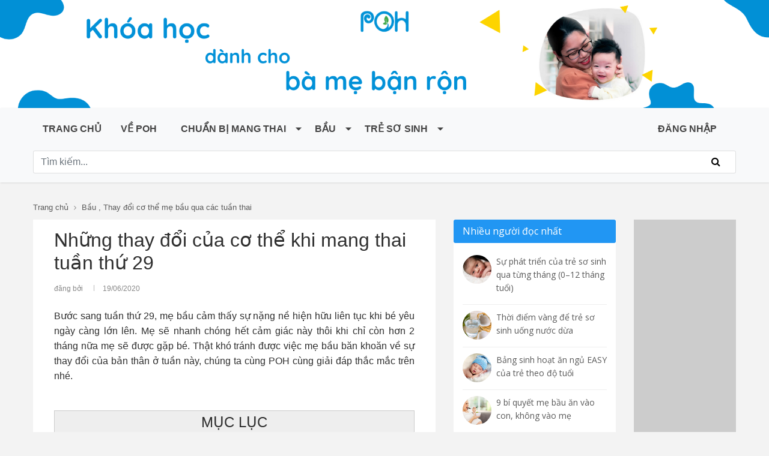

--- FILE ---
content_type: text/html; charset=UTF-8
request_url: https://poh.vn/nhung-thay-doi-cua-co-the-khi-mang-thai-tuan-thu-29
body_size: 76560
content:
<!DOCTYPE HTML>
<html lang="vi" xmlns="http://www.w3.org/1999/xhtml">
<head>
    <title>Những thay đổi của cơ thể khi mang thai tuần thứ 29</title>
    <meta charset="utf-8">
    <meta name="viewport" content="width=device-width, initial-scale=1.0">

    <meta property="fb:app_id" content="494908207657481"/>
    <meta name="title" content="Những thay đổi của cơ thể khi mang thai tuần thứ 29"/>
    <meta name="copyright" content="Copyright © 2015 by poh.vn"/>
    <meta name="keywords" content="Biểu hiện mang thai tuần thứ 29, Cơ thể mẹ bầu thay đổi thế nào ở tuần 29?Thai nhi 29 tuần nên ăn gì? Thai 29 tuần đã quay đầu chưa? Những điều mẹ bầu cần biết trong tuần thai thứ 29
"/>
    <meta name="description" content="Biểu hiện mang thai tuần thứ 29, Cơ thể mẹ bầu thay đổi thế nào ở tuần 29?Thai nhi 29 tuần nên ăn gì? Thai 29 tuần đã quay đầu chưa? Những điều mẹ bầu cần biết trong tuần thai thứ 29
"/>
    <meta name="og:title" content="Những thay đổi của cơ thể khi mang thai tuần thứ 29"/>
    <meta name="og:keywords" content="Biểu hiện mang thai tuần thứ 29, Cơ thể mẹ bầu thay đổi thế nào ở tuần 29?Thai nhi 29 tuần nên ăn gì? Thai 29 tuần đã quay đầu chưa? Những điều mẹ bầu cần biết trong tuần thai thứ 29
"/>
    <meta name="og:description" content="Biểu hiện mang thai tuần thứ 29, Cơ thể mẹ bầu thay đổi thế nào ở tuần 29?Thai nhi 29 tuần nên ăn gì? Thai 29 tuần đã quay đầu chưa? Những điều mẹ bầu cần biết trong tuần thai thứ 29
"/>
    <meta name="og:image" content="https://poh.vn/wp-content/uploads/2018/11/Các-loại-hạt-tốt-cho-bà-bầu-3-tháng-cuối.jpg"/>

    
    <link rel="stylesheet" href="https://stackpath.bootstrapcdn.com/bootstrap/4.1.3/css/bootstrap.min.css"
          integrity="sha384-MCw98/SFnGE8fJT3GXwEOngsV7Zt27NXFoaoApmYm81iuXoPkFOJwJ8ERdknLPMO" crossorigin="anonymous">
    <link rel="icon" href="https://poh.vn/wp-content/uploads/2018/06/favicon.png" sizes="32x32"/>
    <link rel="apple-touch-icon-precomposed" href="https://poh.vn/wp-content/uploads/2018/06/favicon.png"/>
    <link rel="canonical" href="https://poh.vn/nhung-thay-doi-cua-co-the-khi-mang-thai-tuan-thu-29"/>


    <script src="https://poh.vn/assets/js/defer_plus.min.js"></script>
    <script type="text/javascript">
        deferscript('https:///platform-api.sharethis.com/js/sharethis.js#property=5c829ea19fbe5a0017077a7f&product=sticky-share-buttons', 'social-buttons', 3000);
        deferimg('img', 100);
        deferstyle('https://fonts.googleapis.com/css?family=Open+Sans:400,600,700&amp;subset=vietnamese', 'google-font-css', 1000);
    </script>

    <link href="https://poh.vn/assets/css/front/bootstrap-submenu.min.css" rel="stylesheet">
    <link href="https://poh.vn/assets/css/front/style.css" rel="stylesheet">
    <link href="https://poh.vn/assets/css/extra/style.css" rel="stylesheet">
    <link href="https://poh.vn/assets/css/front/responsive.css" rel="stylesheet">
    <link href="https://poh.vn/assets/css/font-awesome.min.css" rel="stylesheet">

<!--    <link rel="stylesheet" href="https://use.fontawesome.com/releases/v5.6.1/css/all.css"-->
<!--          integrity="sha384-gfdkjb5BdAXd+lj+gudLWI+BXq4IuLW5IT+brZEZsLFm++aCMlF1V92rMkPaX4PP" crossorigin="anonymous">-->

    <style type="text/css">.article-content a.btn-acti {color: #fff; padding: 2px 6px; background-color: #206DFF; font-weight: bold; margin-bottom: 3px}
.box-acti {background:#F8F8FF; border:1px solid #cccccc; padding:5px 10px}
@media only screen and (max-width: 600px) {
  .article-content a.btn-acti {
    padding: 7px 9px;
  }
}
</style>
<!-- Google tag (gtag.js) -->
<script async src="https://www.googletagmanager.com/gtag/js?id=G-5W01WR2KVW"></script>
<script>
  window.dataLayer = window.dataLayer || [];
  function gtag(){dataLayer.push(arguments);}
  gtag('js', new Date());

  gtag('config', 'G-5W01WR2KVW');
</script>
<!-- Facebook Pixel Code --><script>
  !function(f,b,e,v,n,t,s)
  {if(f.fbq)return;n=f.fbq=function(){n.callMethod?
  n.callMethod.apply(n,arguments):n.queue.push(arguments)};
  if(!f._fbq)f._fbq=n;n.push=n;n.loaded=!0;n.version='2.0';
  n.queue=[];t=b.createElement(e);t.async=!0;
  t.src=v;s=b.getElementsByTagName(e)[0];
  s.parentNode.insertBefore(t,s)}(window, document,'script',
  'https://connect.facebook.net/en_US/fbevents.js');
  fbq('init', '3066968213345116');
  fbq('track', 'PageView');
</script><noscript><img height="1" width="1" style="display:none"
  src="https://www.facebook.com/tr?id=3066968213345116&ev=PageView&noscript=1"
/></noscript><!-- End Facebook Pixel Code --><!-- Facebook Pixel Code --><script>
!function(f,b,e,v,n,t,s)
{if(f.fbq)return;n=f.fbq=function(){n.callMethod?
n.callMethod.apply(n,arguments):n.queue.push(arguments)};
if(!f._fbq)f._fbq=n;n.push=n;n.loaded=!0;n.version='2.0';
n.queue=[];t=b.createElement(e);t.async=!0;
t.src=v;s=b.getElementsByTagName(e)[0];
s.parentNode.insertBefore(t,s)}(window, document,'script',
'https://connect.facebook.net/en_US/fbevents.js');
fbq('init', '186918566472964');
fbq('track', 'PageView');
</script><noscript><img height="1" width="1" style="display:none"
src="https://www.facebook.com/tr?id=186918566472964&ev=PageView&noscript=1"
/></noscript><!-- End Facebook Pixel Code --><!-- Facebook Pixel Code --><script>
  !function(f,b,e,v,n,t,s)
  {if(f.fbq)return;n=f.fbq=function(){n.callMethod?
  n.callMethod.apply(n,arguments):n.queue.push(arguments)};
  if(!f._fbq)f._fbq=n;n.push=n;n.loaded=!0;n.version='2.0';
  n.queue=[];t=b.createElement(e);t.async=!0;
  t.src=v;s=b.getElementsByTagName(e)[0];
  s.parentNode.insertBefore(t,s)}(window, document,'script',
  'https://connect.facebook.net/en_US/fbevents.js');
  fbq('init', '1257291141411098');
  fbq('track', 'PageView');
</script><noscript><img height="1" width="1" style="display:none"
  src="https://www.facebook.com/tr?id=1257291141411098&ev=PageView&noscript=1"
/></noscript><!-- End Facebook Pixel Code →
--><script>
!function (w, d, t) {
  w.TiktokAnalyticsObject=t;var ttq=w[t]=w[t]||[];ttq.methods=["page","track","identify","instances","debug","on","off","once","ready","alias","group","enableCookie","disableCookie"],ttq.setAndDefer=function(t,e){t[e]=function(){t.push([e].concat(Array.prototype.slice.call(arguments,0)))}};for(var i=0;i<ttq.methods.length;i++)ttq.setAndDefer(ttq,ttq.methods[i]);ttq.instance=function(t){for(var e=ttq._i[t]||[],n=0;n<ttq.methods.length;n++)ttq.setAndDefer(e,ttq.methods[n]);return e},ttq.load=function(e,n){var i="https://analytics.tiktok.com/i18n/pixel/events.js";ttq._i=ttq._i||{},ttq._i[e]=[],ttq._i[e]._u=i,ttq._t=ttq._t||{},ttq._t[e]=+new Date,ttq._o=ttq._o||{},ttq._o[e]=n||{};var o=document.createElement("script");o.type="text/javascript",o.async=!0,o.src=i+"?sdkid="+e+"&lib="+t;var a=document.getElementsByTagName("script")[0];a.parentNode.insertBefore(o,a)};

  ttq.load('CEMK6PBC77U87C9MHE70');
  ttq.page();
}(window, document, 'ttq');
</script></head>

<body>
<div id="fb-root"></div>
<!--<script async defer crossorigin="anonymous" src="https://connect.facebook.net/vi_VN/sdk.js#xfbml=1&version=v6.0&appId=494908207657481&autoLogAppEvents=1"></script>-->
<header id="header" class="header-header-3" itemscope="itemscope" itemtype="http://schema.org/WPHeader">
    <div class="inner-header d-none d-sm-block d-sm-none d-md-block">
        <!--<div class="container align-left-logo has-banner">
				<div id="logo" class="d-none d-sm-block d-sm-none d-md-block">
					<h1> <a href="https://poh.vn/"><img src="https://poh.vn/assets/img/POH_Official_Logo.png" alt=""></a></h1>
				</div>
			</div>-->
        <p><img alt="" src="/assets/uploads/images/Web%20Banner%284%29.png" /></p>
    </div>
    <div class="inner-header d-block d-sm-none">
        <!--<div class="container align-left-logo has-banner">
				<div id="logo" class="d-none d-sm-block d-sm-none d-md-block">
					<h1> <a href="https://poh.vn/"><img src="https://poh.vn/assets/img/POH_Official_Logo.png" alt=""></a></h1>
				</div>
			</div>-->
        <p><img alt="" src="/assets/uploads/images/Mobile%20Banner%284%29.png" /></p>
    </div>
    <div id="navigation-sticky-wrapper" class="sticky-wrapper">
        <nav class="navbar navbar-expand-lg navbar-light bg-light">
            <button class="navbar-toggler" type="button" id="sidebarCollapse">
                <span class="navbar-toggler-icon"></span>
            </button>
            <!-- <button type="button" id="sidebarCollapse" class="btn btn-info"> -->
            <!-- <i class="fas fa-align-left"></i> -->
            <!-- <span>Toggle Sidebar</span> -->
            <!-- </button> -->

            <div class="collapse navbar-collapse" id="navbarSupportedContent">
                <div class="container">
                    <div class="row">
                        <div class="col-12 mb-3">
                            <div class="d-flex flex-column flex-md-row justify-content-between">
                                <ul class="navbar-nav mr-auto"><li class="nav-item"><a href="https://poh.vn/"><i class='glyphicon glyphicon-user'></i> Trang chủ</a></li><li class="nav-item"><a href="https://poh.vn/category/poh">Về POH</a></li><li class="nav-item dropdown"><a  class="nav-link dropdown-toggle" href="https://poh.vn/category/chuan-bi-mang-thai"><i class='glyphicon glyphicon-remove'></i> Chuẩn bị mang thai<span class="caret"></span></a><ul class="dropdown-menu"><li class="nav-item"><a href="https://poh.vn/category/hiem-muon-va-thu-tinh-trong-ong-nghiem-ivf">Hiếm muộn và thụ tinh trong ống nghiệm</a></li><li class="nav-item"><a href="https://poh.vn/category/cam-nang-truoc-khi-mang-thai">Cẩm nang trước khi mang thai</a></li><li class="nav-item"><a href="https://poh.vn/category/de-mang-thai-thanh-cong">Để mang thai thành công</a></li><li class="nav-item"><a href="https://poh.vn/category/danh-cho-cac-ong-bo-tuong-lai">Dành cho các ông bố tương lai</a></li><li class="nav-item"><a href="https://poh.vn/category/kha-nang-thu-thai-va-phuong-phap-dieu-tri-sinh-san">Khả năng thụ thai và Phương pháp điều trị sinh sản</a></li></ul></li><li class="nav-item dropdown"><a  class="nav-link dropdown-toggle" href="https://poh.vn/category/bau">Bầu<span class="caret"></span></a><ul class="dropdown-menu"><li class="nav-item"><a href="https://poh.vn/category/thu-gui-con-yeu">Thư gửi con yêu</a></li><li class="nav-item"><a href="https://poh.vn/category/tap-luyen-trong-thai-ky">Tập luyện trong thai kỳ</a></li><li class="nav-item"><a href="https://poh.vn/category/giac-ngu-ba-bau">Giấc ngủ bà bầu</a></li><li class="nav-item"><a href="https://poh.vn/category/phong-cach-va-chuyen-lam-dep-trong-thai-ky">Phong cách và chuyện làm đẹp trong thai kỳ</a></li><li class="nav-item"><a href="https://poh.vn/category/quan-he-va-tam-trang-me-bau-khi-mang-thai">Quan hệ và tâm trạng mẹ bầu khi mang thai</a></li><li class="nav-item"><a href="https://poh.vn/category/say-thai">Sảy thai</a></li><li class="nav-item"><a href="https://poh.vn/category/mang-thai-doi-ba">Mang thai đôi, ba</a></li><li class="nav-item"><a href="https://poh.vn/category/chuyen-da-va-sinh-de">Chuyển dạ và sinh đẻ</a></li><li class="nav-item"><a href="https://poh.vn/category/sieu-am-va-xet-nghiem-trong-thai-ky">Siêu âm và xét nghiệm trong thai kỳ</a></li><li class="nav-item"><a href="https://poh.vn/category/suc-khoe-thai-ky">Sức khỏe thai kỳ</a></li><li class="nav-item"><a href="https://poh.vn/category/thai-ky-va-cac-ong-bo-tuong-lai">Thai kỳ và các ông bố tương lai</a></li><li class="nav-item"><a href="https://poh.vn/category/cu-dong-cua-thai-nhi-trong-bung-me">Cử động của thai nhi trong bụng mẹ</a></li><li class="nav-item"><a href="https://poh.vn/category/cac-me-noi-gi-ve-thai-giao-280-ngay-yeu-thuong">Các mẹ nói gì về thai giáo 280 ngày yêu thương</a></li><li class="nav-item"><a href="https://poh.vn/category/thai-giao-280-ngay-yeu-thuong">Thai giáo 280 ngày yêu thương</a></li><li class="nav-item"><a href="https://poh.vn/category/cham-soc-tre-so-sinh">Chăm sóc trẻ sơ sinh</a></li><li class="nav-item"><a href="https://poh.vn/category/thai-giao">Thai giáo</a></li><li class="nav-item"><a href="https://poh.vn/category/chuan-bi-mang-thai">Chuẩn bị mang thai</a></li><li class="nav-item"><a href="https://poh.vn/category/kien-thuc-thai-ky">Kiến thức thai kỳ</a></li><li class="nav-item"><a href="https://poh.vn/category/dinh-duong-thai-ky">Dinh dưỡng thai kỳ</a></li><li class="nav-item"><a href="https://poh.vn/category/ban-hoi-chuyen-gia-tra-loi-bau">Bạn hỏi - Chuyên gia trả lời</a></li><li class="nav-item"><a href="https://poh.vn/category/su-phat-trien-cua-thai-nhi">Sự phát triển của thai nhỉ</a></li><li class="nav-item"><a href="https://poh.vn/category/thay-doi-co-the-me-bau-qua-cac-tuan-thai">Thay đổi cơ thể mẹ bầu qua các tuần thai</a></li></ul></li><li class="nav-item dropdown"><a  class="nav-link dropdown-toggle" href="https://poh.vn/category/tre-so-sinh">Trẻ sơ sinh<span class="caret"></span></a><ul class="dropdown-menu"><li class="nav-item"><a href="https://poh.vn/category/cham-soc-tre-so-sinh">Chăm sóc trẻ sơ sinh</a></li><li class="nav-item"><a href="https://poh.vn/category/cac-me-noi-gi-ve-easy-one">Các mẹ nói gì về EASY ONE</a></li><li class="nav-item"><a href="https://poh.vn/category/nuoi-con-bang-sua-me">Nuôi con bằng sữa mẹ</a></li><li class="nav-item"><a href="https://poh.vn/category/an-dam">Ăn dặm</a></li><li class="nav-item"><a href="https://poh.vn/category/ba-me-sau-sinh">Bà mẹ sau sinh</a></li><li class="nav-item"><a href="https://poh.vn/category/lam-cha-va-gan-ket-voi-tre-so-sinh">Làm cha và gắn kết với em bé sơ sinh</a></li><li class="nav-item"><a href="https://poh.vn/category/tre-sinh-doi-sinh-ba">Trẻ sinh đôi, sinh ba</a></li><li class="nav-item"><a href="https://poh.vn/category/tre-sinh-non">Trẻ sinh non</a></li><li class="nav-item"><a href="https://poh.vn/category/su-phat-trien-cua-tre-so-sinh">Sự phát triển của trẻ sơ sinh</a></li><li class="nav-item"><a href="https://poh.vn/category/suc-khoe-va-cac-van-de-thuong-gap">Sức khỏe và các vấn đề thường gặp</a></li></ul></li></ul>
                                                                    <div class="d-flex align-items-center navbar-nav">
                                        <li class="nav-item mr-3"><a
                                                    href="https://poh.vn/dang-nhap">ĐĂNG NHẬP</a>
                                        </li>
                                    </div>
                                                            </div>
                        </div>
                        <div class="col-12">
                            <form id="header-search" action="https://poh.vn/search/" method="GET"
                                  class="search-wrapper">
                                <input id="s_keyword" name="s_keyword" type="text" class="form-control w-100" value=""
                                       placeholder="Tìm kiếm..." tabindex="1">
                                <button class="search-icon" type="submit"><i class="fa fa-search"></i></button>
                                <!--                                    <button class="btn btn-outline-success my-2 my-sm-0" type="submit">Tìm kiếm</button>-->
                            </form>
                        </div>
                    </div>
                </div>
            </div>
            <div id="logo" class="d-block d-sm-none d-none d-sm-block d-md-none">
                <a href="https://poh.vn/"><img src="/assets/img/POH_Official_Logo.png" alt=""></a>
            </div>
            <div class="dropdown d-block d-sm-none">
                                <a href="https://poh.vn/dang-nhap"><i class="fa fa-lg fa-user"></i>
                    
            </div>
        </nav>

        <!-- Sidebar mobile nav -->
        <nav id="sidebar_mobile">
            <div id="dismiss">
                <i class="fas fa-arrow-left"></i>
            </div>

            <div class="sidebar-header">
                <h3></h3>
            </div>

            <ul class="navbar-nav mr-auto"><li class="nav-item"><a href="https://poh.vn/"><i class='glyphicon glyphicon-user'></i> Trang chủ</a></li><li class="nav-item"><a href="https://poh.vn/category/poh">Về POH</a></li><li class="nav-item dropdown"><a tabindex="0" class="nav-link dropdown-toggle" data-toggle="dropdown" href="https://poh.vn/category/chuan-bi-mang-thai"><i class='glyphicon glyphicon-remove'></i> Chuẩn bị mang thai<span class="caret"></span></a><ul class="dropdown-menu"><li class="nav-item"><a href="https://poh.vn/category/hiem-muon-va-thu-tinh-trong-ong-nghiem-ivf">Hiếm muộn và thụ tinh trong ống nghiệm</a></li><li class="nav-item"><a href="https://poh.vn/category/cam-nang-truoc-khi-mang-thai">Cẩm nang trước khi mang thai</a></li><li class="nav-item"><a href="https://poh.vn/category/de-mang-thai-thanh-cong">Để mang thai thành công</a></li><li class="nav-item"><a href="https://poh.vn/category/danh-cho-cac-ong-bo-tuong-lai">Dành cho các ông bố tương lai</a></li><li class="nav-item"><a href="https://poh.vn/category/kha-nang-thu-thai-va-phuong-phap-dieu-tri-sinh-san">Khả năng thụ thai và Phương pháp điều trị sinh sản</a></li></ul></li><li class="nav-item dropdown"><a tabindex="0" class="nav-link dropdown-toggle" data-toggle="dropdown" href="https://poh.vn/category/bau">Bầu<span class="caret"></span></a><ul class="dropdown-menu"><li class="nav-item"><a href="https://poh.vn/category/thu-gui-con-yeu">Thư gửi con yêu</a></li><li class="nav-item"><a href="https://poh.vn/category/tap-luyen-trong-thai-ky">Tập luyện trong thai kỳ</a></li><li class="nav-item"><a href="https://poh.vn/category/giac-ngu-ba-bau">Giấc ngủ bà bầu</a></li><li class="nav-item"><a href="https://poh.vn/category/phong-cach-va-chuyen-lam-dep-trong-thai-ky">Phong cách và chuyện làm đẹp trong thai kỳ</a></li><li class="nav-item"><a href="https://poh.vn/category/quan-he-va-tam-trang-me-bau-khi-mang-thai">Quan hệ và tâm trạng mẹ bầu khi mang thai</a></li><li class="nav-item"><a href="https://poh.vn/category/say-thai">Sảy thai</a></li><li class="nav-item"><a href="https://poh.vn/category/mang-thai-doi-ba">Mang thai đôi, ba</a></li><li class="nav-item"><a href="https://poh.vn/category/chuyen-da-va-sinh-de">Chuyển dạ và sinh đẻ</a></li><li class="nav-item"><a href="https://poh.vn/category/sieu-am-va-xet-nghiem-trong-thai-ky">Siêu âm và xét nghiệm trong thai kỳ</a></li><li class="nav-item"><a href="https://poh.vn/category/suc-khoe-thai-ky">Sức khỏe thai kỳ</a></li><li class="nav-item"><a href="https://poh.vn/category/thai-ky-va-cac-ong-bo-tuong-lai">Thai kỳ và các ông bố tương lai</a></li><li class="nav-item"><a href="https://poh.vn/category/cu-dong-cua-thai-nhi-trong-bung-me">Cử động của thai nhi trong bụng mẹ</a></li><li class="nav-item"><a href="https://poh.vn/category/cac-me-noi-gi-ve-thai-giao-280-ngay-yeu-thuong">Các mẹ nói gì về thai giáo 280 ngày yêu thương</a></li><li class="nav-item"><a href="https://poh.vn/category/thai-giao-280-ngay-yeu-thuong">Thai giáo 280 ngày yêu thương</a></li><li class="nav-item"><a href="https://poh.vn/category/cham-soc-tre-so-sinh">Chăm sóc trẻ sơ sinh</a></li><li class="nav-item"><a href="https://poh.vn/category/thai-giao">Thai giáo</a></li><li class="nav-item"><a href="https://poh.vn/category/chuan-bi-mang-thai">Chuẩn bị mang thai</a></li><li class="nav-item"><a href="https://poh.vn/category/kien-thuc-thai-ky">Kiến thức thai kỳ</a></li><li class="nav-item"><a href="https://poh.vn/category/dinh-duong-thai-ky">Dinh dưỡng thai kỳ</a></li><li class="nav-item"><a href="https://poh.vn/category/ban-hoi-chuyen-gia-tra-loi-bau">Bạn hỏi - Chuyên gia trả lời</a></li><li class="nav-item"><a href="https://poh.vn/category/su-phat-trien-cua-thai-nhi">Sự phát triển của thai nhỉ</a></li><li class="nav-item"><a href="https://poh.vn/category/thay-doi-co-the-me-bau-qua-cac-tuan-thai">Thay đổi cơ thể mẹ bầu qua các tuần thai</a></li></ul></li><li class="nav-item dropdown"><a tabindex="0" class="nav-link dropdown-toggle" data-toggle="dropdown" href="https://poh.vn/category/tre-so-sinh">Trẻ sơ sinh<span class="caret"></span></a><ul class="dropdown-menu"><li class="nav-item"><a href="https://poh.vn/category/cham-soc-tre-so-sinh">Chăm sóc trẻ sơ sinh</a></li><li class="nav-item"><a href="https://poh.vn/category/cac-me-noi-gi-ve-easy-one">Các mẹ nói gì về EASY ONE</a></li><li class="nav-item"><a href="https://poh.vn/category/nuoi-con-bang-sua-me">Nuôi con bằng sữa mẹ</a></li><li class="nav-item"><a href="https://poh.vn/category/an-dam">Ăn dặm</a></li><li class="nav-item"><a href="https://poh.vn/category/ba-me-sau-sinh">Bà mẹ sau sinh</a></li><li class="nav-item"><a href="https://poh.vn/category/lam-cha-va-gan-ket-voi-tre-so-sinh">Làm cha và gắn kết với em bé sơ sinh</a></li><li class="nav-item"><a href="https://poh.vn/category/tre-sinh-doi-sinh-ba">Trẻ sinh đôi, sinh ba</a></li><li class="nav-item"><a href="https://poh.vn/category/tre-sinh-non">Trẻ sinh non</a></li><li class="nav-item"><a href="https://poh.vn/category/su-phat-trien-cua-tre-so-sinh">Sự phát triển của trẻ sơ sinh</a></li><li class="nav-item"><a href="https://poh.vn/category/suc-khoe-va-cac-van-de-thuong-gap">Sức khỏe và các vấn đề thường gặp</a></li></ul></li></ul>

        </nav>
    </div>
</header>
	<div class="section-block pages page-article">
		<div class="container">
			<div class="penci-breadcrumb">
				<span><a class="crumb" href="https://poh.vn/">Trang chủ</a></span>
				<i class="fa fa-angle-right"></i>
								<span>
											<a class="crumb" href="https://poh.vn/category/bau">Bầu</a>
											, <a class="crumb" href="https://poh.vn/category/thay-doi-co-the-me-bau-qua-cac-tuan-thai">Thay đổi cơ thể mẹ bầu qua các tuần thai</a>
									</span>
				
			</div>
			<div class="row clearfix">
				<div class="col-md-7 col-sm-12" id="main">
					<div class="main-content">
						<div class="title-bar">
							<h1>Những thay đổi của cơ thể khi mang thai tuần thứ 29</h1>
						</div>
						<div class="grid-post-box-meta"> <span class="author-italic author vcard">đăng bởi <a class="url fn n" href="#"></a></span> <span><time class="entry-date published">19/06/2020</time></span></div>
						<br>
						<!-- Article content -->
						<div class="article-content">

							<p style="text-align:justify">Bước sang tuần thứ 29, mẹ bầu cảm thấy sự nặng nề hiện hữu liên tục khi bé yêu ngày càng lớn lên. Mẹ sẽ nhanh chóng hết cảm giác này thôi khi chỉ còn hơn 2 tháng nữa mẹ sẽ được gặp bé. Thật khó tránh được việc mẹ bầu băn khoăn về sự thay đổi của bản thân ở tuần này, chúng ta cùng POH cùng giải đáp thắc mắc trên nhé.</p>

<p style="text-align:justify">&nbsp;</p>

<div style="background:#eeeeee;border:1px solid #cccccc;padding:5px 10px;">
<h2 style="text-align: center;">MỤC LỤC</h2>

<p><a href="#1">Biểu hiện mang thai tuần thứ 29</a></p>

<p><a href="#2">Cơ thể mẹ bầu thay đổi thế nào ở tuần 29?</a></p>

<p><a href="#3">Thai&nbsp;nhi&nbsp;29 tuần&nbsp;nên ăn gì?</a></p>

<p><a href="#4">Thai 29 tuần&nbsp;đã quay đầu chưa?</a></p>

<p><a href="#5">Những điều mẹ bầu cần biết trong tuần thai thứ 29</a></p>
</div>

<p>&nbsp;</p>

<h2 style="text-align:justify"><a id="1" name="1">Biểu hiện mang thai tuần thứ 29</a></h2>

<p style="text-align:justify">Nhu cầu ăn uống của mẹ bầu tăng lên đáng kể để đáp ứng sự tăng trưởng chóng mặt của thai nhi trong ba tháng cuối thai kỳ, do vậy mẹ bầu thường thèm ăn các loại bánh ngọt, kẹo và đồ ăn nhanh nhanh trong thời gian này.</p>

<p style="text-align:justify">Tuy nhiên mẹ bầu thỉnh thoảng mới nên ăn những loại thực phẩm này chứ không nên liệt chúng vào danh sách những thức ăn chính mỗi ngày.</p>

<p style="text-align:justify">Một chế độ ăn lành mạnh ở giai đoạn này của thai kỳ là rất quan trọng đối với cả sức khỏe của mẹ bầu và bé. Mẹ bầu nên ăn nhiều thực phẩm chứa chất sắt bởi chúng giúp cơ thể sản xuất ra nhiều tế bào hồng cầu cần thiết.</p>

<p style="text-align:justify">Em bé trong bụng hấp thu chất sắt từ chính cơ thể mẹ bầu, do vậy bé thường sẽ không thiếu hụt chất dinh dưỡng này, nhưng ngược lại mẹ bầu hoàn toàn có thể.</p>

<p style="text-align:justify">Mẹ có thể bổ sung lượng chất sắt cần thiết cho cơ thể bằng cách ăn nhiều thực phẩm chứa sắt, tiêu biểu như thịt nạc, các loại rau xanh và ngũ cốc nguyên hạt trong chế độ ăn uống hàng ngày của mình.</p>

<p style="text-align:justify">Bây giờ là thời điểm lý tưởng để mẹ luyện tập một số động tác co duỗi người cơ bản giúp hỗ trợ quá trình sinh em bé sau này.</p>

<p style="text-align:justify">Đừng lo lắng nếu mẹ bầu cảm thấy khó khăn khi mới bắt đầu tập luyện. Ngay cả việc uốn duỗi người thường xuyên cũng giúp mẹ bầu tránh được hiện tượng chân bị chuột rút trong thai kỳ.</p>

<p style="text-align:justify">&nbsp;</p>

<p style="text-align:justify"><p><a href="https://poh.vn/thai-giao-280-ngay-yeu-thuong?utm_source=TG-web1&amp;utm_id=banner" target="_blank"><picture> <source media="(max-width: 479px)" srcset="/assets/uploads/images/TG1.png" /> <img alt="" class="lazied" data-lazied="IMG" src="/assets/uploads/images/TG1.png" style="width: 100%;" /> </picture> </a></p>
</p>

<p style="text-align:justify"><strong>&nbsp;</strong></p>

<h2 style="text-align:justify"><a id="2" name="2">Cơ thể mẹ bầu thay đổi thế nào ở tuần 29?</a></h2>

<h3 style="text-align:justify">Tiết sữa non</h3>

<p style="text-align:justify">Thật bất ngờ khi nhìn lại, mẹ bầu đã tăng từ 9-11 cân so với lúc chưa mang thai.&nbsp;Ngoài ra, để tìm hiểu về cân nặng mẹ bầu trong các giai đoạn của thai kỳ, ba mẹ có thể tham khảo bài viết <a href="https://poh.vn/bang-tang-can-cua-ba-bau/">Bảng tăng cân của bà bầu</a> nhé!</p>

<p style="text-align:justify">Miếng lót thấm sữa sẽ cần thiết với các bà bầu mặc áo tối màu. Thời gian này mẹ sẽ thấy sữa từ đầu ti rỉ ra nhiều hơn để chuẩn bị cho hành trình nuôi con bằng sữa mẹ sau này.</p>

<p><em>Xem thêm: <a href="https://poh.vn/nhung-thay-doi-cua-co-the-khi-mang-thai-tuan-thu-30/">Những thay đổi của cơ thể khi mang thai tuần thứ 30</a></em></p>

<p><em><a href="https://poh.vn/nhung-thay-doi-cua-co-the-khi-mang-thai-tuan-thu-31/">Những thay đổi của cơ thể khi mang thai tuần thứ 31</a></em></p>

<p><img alt="" src="https://poh.vn/wp-content/uploads/2018/11/Mẹ-bầu-nên-dùng-miếng-lót-để-thấm-sữa-non-tiết-ra.jpg" /></p>

<p style="text-align:center"><em>Mẹ bầu nên dùng miếng lót để thấm sữa non tiết ra</em></p>

<p style="text-align:justify">Thay vì tự vi với bản thân đã trở nên đầy đặn và đi lại không được nhanh nhẹn hơn trước thì mẹ hãy chiều chuộng bản thân bằng cách dành cho mình thời gian nghỉ ngơi. Nếu có điều kiện thì có thể tới các lớp yoga hay massage.</p>

<p style="text-align:justify">Dù cho làn da trong thai kỳ trở nên xấu xí hơn thì mẹ tuyệt đối không nên bỏ bê việc chăm sóc bản thân mình.</p>

<h3 style="text-align:justify">Khó thở</h3>

<p style="text-align:justify">Những nhịp thở có thể trở nên gấp gáp hơn nhất là khi mẹ vội vã và cố gắng làm một việc gì đó quá sức. Hiện tượng <a href="https://poh.vn/me-bau-bi-kho-tho-khi-mang-thai/">khó thở</a> là hoàn toàn bình thường trong thai kỳ. Do đó, việc tạo thói quen thở sâu sẽ tốt cho cả mẹ và bé.</p>

<h3 style="text-align:justify">Rạn da</h3>

<p style="text-align:justify">Chiếc bụng bầu vẫn tiếp tục xuất hiện các vết rạn mới, mẹ đừng để bản thân tăng cân quá mức cho phép nhé. Không chỉ bé yêu không thể hấp thụ toàn bộ được dưỡng chất mà sẽ khiến mẹ tăng cân, <a href="https://poh.vn/me-bau-tri-ran-da-khi-mang-thai-nhu-the-nao/">da bị rạn </a>nhanh chóng và xấu xí.</p>

<p style="text-align:justify">Mẹ vẫn nên sử dụng các sản phẩm chăm sóc phù hợp cũng như thoa dầu dừa, vitamin E tới các vùng da bị rạn.</p>

<h3 style="text-align:justify">Tư thế ngủ</h3>

<p style="text-align:justify">Khi ngày việc nằm ngửa và nằm sấp là không thể với mẹ bầu rồi. Mẹ hãy tạo cho mình thói quen nằm nghiêng sang bên trái để bé nhận được nhiều máu hơn khi mẹ nghỉ ngơi. Việc sử dụng một chiếc gối ôm là hợp lý để mẹ có giấc ngủ ngon hơn.</p>

<h3 style="text-align:justify">Đi tiểu thường xuyên</h3>

<p style="text-align:justify"><a href="https://poh.vn/thuong-xuyen-di-tieu-khi-mang-thai-co-binh-thuong-khong/">Chứng tiểu nhiều </a>vẫn kéo dài vì áp lực tử cung lên bàng quang. Mẹ đừng quá xấu hổ vì việc đi tiểu nhiều lần trong ngày vì ai cũng sẽ hiểu được vấn đề này của người mẹ mà. Mẹ đừng bao giờ nín tiểu hoặc đi tiểu vội vàng để không gặp trường hợp xấu nhé.</p>

<p style="text-align:justify">Tâm trạng của mẹ trở nên hồi hộp khi ngày vượt cạn gần đến. Mẹ có thể tâm sự với bác sĩ để bác sĩ khiến mẹ có tâm trạng tốt hơn. Những cử động mạnh mẽ của bé yêu sẽ khiến mẹ vui vẻ suốt cả ngày. Mẹ đừng quên <a href="https://poh.vn/thai-giao-poh/">thai giáo</a> &nbsp;để tạo tiền đề phát triển tối ưu cho bé nhé.</p>

<h2 style="text-align:justify"><a id="3" name="3">Thai&nbsp;nhi&nbsp;29 tuần&nbsp;nên ăn gì?</a></h2>

<p style="text-align:justify">Quay lại vấn đề ăn uống, tuy là vấn đề cũ nhưng mẹ vẫn phải luôn luôn ý thức mình phải cố gắng ăn đầy đủ dưỡng chất cần thiết để mẹ khỏe mạnh và bé phát triển tốt nhất.</p>

<p style="text-align:justify">Chắc chắn người mẹ nào cũng muốn con mình có sự lớn lên tốt nhất, việc này phải cẩn trọng ngay từ lúc mang thai.</p>

<p><img alt="Các loại hạt tốt cho bà bầu 3 tháng cuối" src="https://poh.vn/wp-content/uploads/2018/11/Các-loại-hạt-tốt-cho-bà-bầu-3-tháng-cuối-1024x768.jpg" /></p>

<p style="text-align:center"><em>Các loại hạt tốt cho bà bầu 3 tháng cuối</em></p>

<p style="text-align:justify">Các thực phẩm nhiều <a href="https://poh.vn/bo-sung-protein-trong-thai-ky/">đạm</a> như đậu, thịt lợn, thịt gà… sẽ giúp phát triển mô và cơ. Mẹ sẽ giảm tỷ lệ <a href="https://poh.vn/me-bau-sinh-non-lieu-co-nguy-hiem/">sinh non</a> hay sinh con nhẹ cân.</p>

<p style="text-align:justify">Những thực phẩm như trứng, sữa, các loại cá đặc biệt là cá hồi, các loại hạt.. là thực phẩm cơ bản được bác sĩ khuyên dùng để đảm bảo lượng <a href="https://poh.vn/bo-sung-canxi-trong-thai-ky/">canxi,</a> <a href="https://poh.vn/bo-sung-vitamin-d-trong-thai-ky/">vitamin D</a>, các axit amin và khoáng chất cần thiết cho sự lớn lên của bé yêu. Mẹ có thể chế biến rất nhiều món ăn từ những thực phẩm gần gũi và quen thuộc này.</p>

<p style="text-align:justify">Bên cạnh những loại thực phẩm nên ăn thì mẹ đừng quên các thực phẩm không nên ăn như thực phẩm tươi sống, cá có nguy cơ chứa thủy ngân, đồ uống nhiều chất kích thích….</p>

<h2 style="text-align:justify"><a id="4" name="4">Thai 29 tuần&nbsp;đã quay đầu chưa?</a></h2>

<p style="text-align:justify">Ai cũng biết rằng bé sẽ quay mông xuống cổ tử cung trong thời gian đầu mang thai. Khi sắp chào đời bé sẽ quay đầu xuống dưới để chuẩn bị chào đời trong niềm hân hoan của bố mẹ.</p>

<p style="text-align:justify">Thời gian quay đầu của mỗi bé khác nhau, vậy nên không lạ khi nhiều ông bố bà mẹ sắng sốt không biết thai 29 tuần đã quay đầu chưa.</p>

<p style="text-align:justify">Nếu như mẹ mang thai lần đầu thì bé yêu có thể quay đầu sớm từ tuần 28 rồi, với con thứ thì quay đầu muộn hơn từ tuần 35 đổ đi. Có những bé đến khi sắp sinh mới chịu quay đầu. Quan trọng là bé phát triển khỏe mạnh và ổn định mẹ ạ.</p>

<p style="text-align:justify">Có một số cách thức giúp mẹ kích thích bé yêu quay đầu đó là đặt đầu gối thấp hơn mông, bơi lội, tập bò 4 chân khoảng 10-15 phút mỗi ngày, đi ngủ nằm nghiêng hoặc thực hiện các bài tập đầu gối và ngực.</p>

<p style="text-align:justify">Mong rằng những chia sẻ trên đã cung cấp một phần thông tin bổ ích cho mẹ về thai kỳ tuần 29. Thai nhi tuần 30 đang chào đón mẹ ra sao, chúng ta tiếp tục tìm hiểu cùng POH nhé!</p>

<p style="text-align:justify">&nbsp;</p>

<p style="text-align:justify"><p><a href="https://poh.vn/thai-giao-280-ngay-yeu-thuong?utm_source=TG-web&amp;utm_id=banner" target="_blank"><picture> <source media="(max-width: 479px)" srcset="/assets/uploads/images/Easy2-02c.png" /> <img alt="" src="/assets/uploads/images/Thaigiao.jpg" /></picture></a></p>
</p>

<p style="text-align:justify">&nbsp;</p>

<h2 style="text-align:justify"><a id="5" name="5">Những điều mẹ bầu cần biết trong tuần thai thứ 29</a></h2>

<p style="text-align:justify">Mẹ cảm thấy tay có hiện tượng đau đớn và ngứa ngáy? Đây có thể là dấu hiệu của hội chứng ống cổ tay - một trong những hội chứng phổ biến thường xuất hiện ở phụ nữ mang thai.</p>

<p style="text-align:justify">Hội chứng này sẽ biến mất sau khi mẹ sinh em bé, tuy nhiên nếu muốn mẹ bầu có thể thử các biện pháp chữa trị tự nhiên ngay tại nhà.</p>

<p style="text-align:justify">Đôi khi mẹ cảm thấy thời gian mang thai có vẻ quá dài và nhàm chán. Mẹ nên tìm hiểu các cách khắc phục cảm giác chán nản trong quá trình mang thai để có tâm trạng tốt nhất khi sinh.&nbsp;</p>

<h2 style="text-align:justify">Thai kỳ hạnh phúc cho mẹ bầu</h2>

<p style="text-align:justify">Các ông chồng có thấu hiểu được những khó khăn, vất vả mà người vợ phải trải qua trong giai đoạn bầu bí suốt 280 ngày ròng rã?</p>

<p style="text-align:justify">Vai trò của người bố trong gia đình là rất quan trọng. Tuy nhiên trước đến giờ nhiều ông bố vẫn giữ quan niệm việc nuôi dạy con là trách nhiệm của phụ nữ, còn chồng là trụ cột chỉ cần kiếm tiền lo cho gia đình.</p>

<p style="text-align:justify">Do đó, cần phải có một công cụ nào đó để khơi gợi lên tình yêu và trách nhiệm hơn nữa của Chồng bạn trong việc nuôi dạy con cái. Và&nbsp;<a href="https://poh.vn/thai-giao-280-ngay-yeu-thuong">Thai giáo 280 ngày yêu thương</a> chính là điều POH muốn nói đến. Đây là cơ hội để người chồng tạo ra những giây phút vui vẻ bên vợ, và có những trải nghiệm thú vị, hạnh phúc cùng vợ và con yêu.</p>

<p style="text-align:justify">Khóa thực hành thai giáo online&nbsp;<a href="https://poh.vn/thai-giao-280-ngay-yeu-thuong">Thai giáo 280 ngày yêu thương</a> giúp mẹ bầu luôn duy trì tâm trạng vui vẻ, cảm xúc tích cực, tạo môi trường phát triển thuận lợi cho con yêu. Đồng thời, các nghiên cứu khoa học còn cho thấy việc áp dụng các phương pháp thai giáo đúng thời điểm giúp kích thích con yêu phát triển các giác quan, não bộ, trí tuệ và thể chất một cách toàn diện.</p>

<p style="text-align: right;"><em>Nguồn: Babycenter</em></p>

							<div class="extra_box">							<p><b>-----</b></p>

<p><meta charset="utf-8" /><a href="http://poh.vn/thai-giao-280-ngay-yeu-thuong">POH Thai giáo</a> có gì khác với các khóa học thai giáo hiện nay?</p>

<p>POH – Thai giáo là chương trình thực hành thai giáo được CÁ NHÂN HÓA cho từng mẹ bầu và bé.</p>

<p>Mỗi mẹ bầu và bé là một chương trình RIÊNG BIỆT.</p>

<p>Điểm khác biệt của POH – Thai giáo là App hiểu “NGÀY HÔM NAY” con bạn như thế nào và cần gì. Từ đó đưa ra các kiến thức, bài thực hành phù hợp với sự phát triển của con trong “NGÀY HÔM NAY”, giúp kích thích tốt nhất sự phát triển của bạn bé.</p>

<p>Các bài thực hành được chuẩn bị chi tiết, mẹ chỉ cần mở ra, tương tác và chơi với con hàng ngày. Rất tiện lợi và đơn giản.</p>

<p>POH là đơn vị ĐẦU TIÊN và DUY NHẤT ở Việt Nam cung cấp chương trình thực hành thai giáo được cá nhân hóa dành riêng cho bạn và bé.</p>

<p><strong>Giúp con khỏe mạnh, thông minh từ trong bụng mẹ&nbsp;cùng&nbsp;<a class="btn btn-calculate btn-acti" href="https://poh.vn/thai-giao-280-ngay-yeu-thuong" rel="nofollow" target="_blank">POH Thai giáo</a></strong></p>

<p style="text-align:justify">-----</p>

<div class="box-acti">
<p>Các khóa học&nbsp; khác&nbsp;của POH:</p>

<p><strong>Giúp con ngủ xuyên đêm 11-12 tiếng, mẹ nghỉ ngơi 7-8 tiếng mỗi đêm (0-1 tuổi):&nbsp;<a class="btn btn-calculate btn-acti" href="https://poh.vn/easy?utm_source=boxchantrang" id="button-poh-easy-1" rel="nofollow" target="_blank">POH Easy</a></strong></p>

<p><strong>Phát triển não bộ, vận động &amp; ngôn ngữ từ sớm cho con yêu&nbsp;(0-3 tuổi): <a class="btn btn-calculate btn-acti" href="https://poh.vn/acti/" id="button-poh-acti" rel="nofollow" target="_blank">POH Acti</a></strong></p>

<p><b id="docs-internal-guid-b31bfa25-7fff-eab0-ec0a-67a6222e72d7">Giúp con phát triển EQ, IQ tối ưu bằng Kỷ luật tích cực&nbsp;</b><strong>(0-6 tuổi): <a class="btn btn-calculate btn-acti" href="https://poh.vn/poti">POH Poti</a></strong></p>
</div>
							</div>						</div>
						<hr />
						<div class="share-socials">
							<div class="sharethis-inline-share-buttons" data-url=""></div>
						</div>
						<hr />
						<div class="share_article_url">
                             Chia sẻ link bài viết:
                            <input class="form-control" type="text" value="" readonly="" style="cursor:text" id="share_link_input">
                            <div class="tooltip">
                                <button class="btn btn-calculate btn-full" onclick="copyClipboard()" onmouseout="outFunc()">
									<span class="tooltiptext" id="myTooltip">Sao chép tới clipboard</span>Sao chép
                                </button>
                            </div>
						</div>
						<hr />
						<!--<h6><b>Bình luận</b></h6>
						<div class="fb-comments">
							<div class="fb-comments" data-href="https://poh.vn/nhung-thay-doi-cua-co-the-khi-mang-thai-tuan-thu-29" data-width="" data-numposts="8"></div>
						</div>-->
						<div class="tags">Tags:						<a href="https://poh.vn/tags/tuan-thai-thu-29-74"><i class="fa fa-tags"></i> Tuần thai thứ 29</a>
												<a href="https://poh.vn/tags/tuan-thai-thu-30-75"><i class="fa fa-tags"></i> Tuần thai thứ 30</a>
												<a href="https://poh.vn/tags/tuan-thai-thu-31-76"><i class="fa fa-tags"></i> Tuần thai thứ 31</a>
												<a href="https://poh.vn/tags/su-phat-trien-cua-thai-nhi-150"><i class="fa fa-tags"></i> Sự phát triển của thai nhi</a>
												<a href="https://poh.vn/tags/thai-nhi-3-thang-giua-199"><i class="fa fa-tags"></i> thai nhi 3 tháng giữa</a>
						</div>						<hr />
						<div class="related-articles">
							<div class="box-sidebar menu-sidebar">
                                <h3 class="sidebar-heading">Bài viết cùng chuyên mục</h3>
                                <ul>
                                                                        <li class="clearfix">
                                        <div class="fleft article-thumb">
                                            <a href="https://poh.vn/nhung-thay-doi-cua-co-the-khi-mang-thai-tuan-thu-19" class="image-holder fix-size" style="background-image:url('https://poh.vn/wp-content/uploads/2018/11/Mẹ-bầu-tuần-19.jpg');display:inline-block"></a>
                                        </div>
                                        <div class="article-title">
                                            <a href="https://poh.vn/nhung-thay-doi-cua-co-the-khi-mang-thai-tuan-thu-19"><h4 class="article-title">Những thay đổi của cơ thể khi mang thai tuần thứ 19</h4></a>
                                        </div>
                                    </li>
                                                                        <li class="clearfix">
                                        <div class="fleft article-thumb">
                                            <a href="https://poh.vn/nhung-thay-doi-cua-co-the-khi-mang-thai-tuan-thu-31" class="image-holder fix-size" style="background-image:url('https://poh.vn/wp-content/uploads/2018/12/Mẹ-bầu-tuần-31-2.jpg');display:inline-block"></a>
                                        </div>
                                        <div class="article-title">
                                            <a href="https://poh.vn/nhung-thay-doi-cua-co-the-khi-mang-thai-tuan-thu-31"><h4 class="article-title">Những thay đổi của cơ thể khi mang thai tuần thứ 31</h4></a>
                                        </div>
                                    </li>
                                                                        <li class="clearfix">
                                        <div class="fleft article-thumb">
                                            <a href="https://poh.vn/nhung-thay-doi-cua-co-the-khi-mang-thai-tuan-thu-21" class="image-holder fix-size" style="background-image:url('https://poh.vn/assets/uploads/images/thumb/2. tim_thumb.jpg');display:inline-block"></a>
                                        </div>
                                        <div class="article-title">
                                            <a href="https://poh.vn/nhung-thay-doi-cua-co-the-khi-mang-thai-tuan-thu-21"><h4 class="article-title">Những thay đổi của cơ thể khi mang thai tuần thứ 21</h4></a>
                                        </div>
                                    </li>
                                                                        <li class="clearfix">
                                        <div class="fleft article-thumb">
                                            <a href="https://poh.vn/nhung-thay-doi-cua-co-the-khi-mang-thai-tuan-thu-39" class="image-holder fix-size" style="background-image:url('https://poh.vn/wp-content/uploads/2018/12/Mẹ-bầu-tuần-39.jpg');display:inline-block"></a>
                                        </div>
                                        <div class="article-title">
                                            <a href="https://poh.vn/nhung-thay-doi-cua-co-the-khi-mang-thai-tuan-thu-39"><h4 class="article-title">Những thay đổi của cơ thể khi mang thai tuần thứ 39</h4></a>
                                        </div>
                                    </li>
                                                                        <li class="clearfix">
                                        <div class="fleft article-thumb">
                                            <a href="https://poh.vn/co-the-me-bau-thay-doi-the-nao-o-tuan-thu-8" class="image-holder fix-size" style="background-image:url('https://poh.vn/wp-content/uploads/2018/11/mẹ-bầu-tuần-8.jpg');display:inline-block"></a>
                                        </div>
                                        <div class="article-title">
                                            <a href="https://poh.vn/co-the-me-bau-thay-doi-the-nao-o-tuan-thu-8"><h4 class="article-title">Cơ thể mẹ bầu thay đổi thế nào ở tuần thứ 8</h4></a>
                                        </div>
                                    </li>
                                                                    </ul>
                            </div>
						</div>
                        <div class="d-block d-md-none">
                            <div class="related-articles">
                                <div class="box-sidebar menu-sidebar">
                                    <h3 class="sidebar-heading">Bài mới nhất</h3>
                                    <ul>
                                                                                    <li class="clearfix">
                                                <div class="fleft article-thumb">
                                                    <a href="https://poh.vn/chinh-sach-tham-gia-chuong-trinh-danh-cho-poh-acti-0-6-thang" class="image-holder fix-size" style="background-image:url('https://poh.vn/assets/uploads/images/thumb/d7dcdefe54e69db8c4f7_thumb.jpg');display:inline-block"></a>
                                                </div>
                                                <div class="article-title">
                                                    <a href="https://poh.vn/chinh-sach-tham-gia-chuong-trinh-danh-cho-poh-acti-0-6-thang"><h4 class="article-title">Chính sách tham gia chương trình dành cho POH ACTI 0-6 tháng</h4></a>
                                                </div>
                                            </li>
                                                                                    <li class="clearfix">
                                                <div class="fleft article-thumb">
                                                    <a href="https://poh.vn/8-meo-tri-oc-sua-cho-tre-so-sinh-hieu-qua-tai-nha-me-nao-cung-can-biet" class="image-holder fix-size" style="background-image:url('https://poh.vn/assets/uploads/images/thumb/cach-vo-lung-cho-tre-so-sinh-co-dom-2_thumb.jpeg');display:inline-block"></a>
                                                </div>
                                                <div class="article-title">
                                                    <a href="https://poh.vn/8-meo-tri-oc-sua-cho-tre-so-sinh-hieu-qua-tai-nha-me-nao-cung-can-biet"><h4 class="article-title">8 mẹo trị ọc sữa cho trẻ sơ sinh hiệu quả tại nhà mẹ nào cũng cần biết</h4></a>
                                                </div>
                                            </li>
                                                                                    <li class="clearfix">
                                                <div class="fleft article-thumb">
                                                    <a href="https://poh.vn/tre-so-sinh-oc-sua-thanh-voi-nguyen-nhan-va-giai-phap-me-can-biet" class="image-holder fix-size" style="background-image:url('https://poh.vn/assets/uploads/images/thumb/non-tro-o-tre-nho-e1638934284380_thumb.jpeg');display:inline-block"></a>
                                                </div>
                                                <div class="article-title">
                                                    <a href="https://poh.vn/tre-so-sinh-oc-sua-thanh-voi-nguyen-nhan-va-giai-phap-me-can-biet"><h4 class="article-title">Trẻ sơ sinh ọc sữa thành vòi: Nguyên nhân và giải pháp mẹ cần biết</h4></a>
                                                </div>
                                            </li>
                                                                                    <li class="clearfix">
                                                <div class="fleft article-thumb">
                                                    <a href="https://poh.vn/lich-livestream-mien-phi-thang-6-2025-cua-giang-vien-poh" class="image-holder fix-size" style="background-image:url('https://poh.vn/assets/uploads/images/thumb/Tam-cho-tre-so-sinh-vao-mua-dong_thumb.jpg');display:inline-block"></a>
                                                </div>
                                                <div class="article-title">
                                                    <a href="https://poh.vn/lich-livestream-mien-phi-thang-6-2025-cua-giang-vien-poh"><h4 class="article-title">Lịch Livestream Miễn Phí Tháng 6/2025 Của Giảng Viên POH</h4></a>
                                                </div>
                                            </li>
                                                                                    <li class="clearfix">
                                                <div class="fleft article-thumb">
                                                    <a href="https://poh.vn/cach-bo-cu-hut-sua-dem-hieu-qua-me-khong-bi-giam-sua" class="image-holder fix-size" style="background-image:url('https://poh.vn/assets/uploads/images/thumb/me-nen-hut-sua-ngay-may-lan-moi-lan-bao-lau-de-7-845x500_thumb.jpeg');display:inline-block"></a>
                                                </div>
                                                <div class="article-title">
                                                    <a href="https://poh.vn/cach-bo-cu-hut-sua-dem-hieu-qua-me-khong-bi-giam-sua"><h4 class="article-title">Cách bỏ cữ hút sữa đêm hiệu quả, mẹ không bị giảm sữa</h4></a>
                                                </div>
                                            </li>
                                                                            </ul>
                                </div>
                            </div>
                            <div class="related-articles">
                                <div class="box-sidebar menu-sidebar">
                                    <h3 class="sidebar-heading">Khoá học POH</h3>
                                    <ul class="footer_menu">

                                        <li class="nav-item"><a href="https://poh.vn/thai-giao-280-ngay-yeu-thuong" target="_blank"><i
                                                        class="fa fa-angle-right"></i> POH Thai giáo 280 ngày yêu thương</a></li>
                                        <li class="nav-item"><a href="https://poh.vn/easy-one" target="_blank"><i
                                                        class="fa fa-angle-right"></i>
                                                POH Easy One (0-1 tuổi): Giúp con ngủ xuyên đêm, mẹ ngủ 8 tiếng/đêm</a></li>
                                        <li class="nav-item"><a href="https://poh.vn/acti" target="_blank"><i class="fa fa-angle-right"></i>
                                                POH
                                                Acti (0-3 tuổi): Giúp con phát
                                                triển não bô, vận động, ngôn ngữ
                                                toàn diện và vượt trội</a></li>
                                        <li class="nav-item"><a href="https://poh.vn/poti" target="_blank"><i class="fa fa-angle-right"></i>
                                                POH
                                                Poti (0-6 tuổi): Giúp tối ưu EQ, IQ con bằng Kỷ luật tích cực</a></li>
                                    </ul>
                                </div>
                            </div>
                        </div>
					</div>
				</div>
				<div class="col-md-3 col-sm-12">
					<div class="sidebar sidebar-1">
						<div class="box-sidebar menu-sidebar">
							<h3 class="sidebar-heading">Nhiều người đọc nhất</h3>
							<ul>
																<li class="clearfix">
									<div class="fleft article-thumb">
										<a href="https://poh.vn/su-phat-trien-cua-tre-so-sinh-qua-tung-thang-0-12-thang-tuoi" class="image-holder fix-size" style="background-image:url('https://poh.vn/assets/uploads/images/thumb/baby_thumb.jpg');display:inline-block"></a>
									</div>
									<div class="article-title">
										<a href="https://poh.vn/su-phat-trien-cua-tre-so-sinh-qua-tung-thang-0-12-thang-tuoi"><h4 class="article-title">Sự phát triển của trẻ sơ sinh qua từng tháng (0–12 tháng tuổi)</h4></a>
									</div>
								</li>
																<li class="clearfix">
									<div class="fleft article-thumb">
										<a href="https://poh.vn/thoi-diem-vang-de-tre-so-sinh-uong-nuoc-dua" class="image-holder fix-size" style="background-image:url('https://poh.vn/wp-content/uploads/2018/11/Có-nên-cho-trẻ-uống-nước-dừa-mỗi-ngày-1.png');display:inline-block"></a>
									</div>
									<div class="article-title">
										<a href="https://poh.vn/thoi-diem-vang-de-tre-so-sinh-uong-nuoc-dua"><h4 class="article-title">Thời điểm vàng để trẻ sơ sinh uống nước dừa</h4></a>
									</div>
								</li>
																<li class="clearfix">
									<div class="fleft article-thumb">
										<a href="https://poh.vn/bang-sinh-hoat-an-ngu-easy-cua-tre-theo-do-tuoi" class="image-holder fix-size" style="background-image:url('https://poh.vn/wp-content/uploads/2018/10/BẢNG-SINH-HOẠT-ĂN-NGỦ-EASY-CỦA-TRẺ-THEO-ĐỘ-TUỔI.jpeg');display:inline-block"></a>
									</div>
									<div class="article-title">
										<a href="https://poh.vn/bang-sinh-hoat-an-ngu-easy-cua-tre-theo-do-tuoi"><h4 class="article-title">Bảng sinh hoạt ăn ngủ EASY của trẻ theo độ tuổi</h4></a>
									</div>
								</li>
																<li class="clearfix">
									<div class="fleft article-thumb">
										<a href="https://poh.vn/9-bi-quyet-me-bau-an-vao-con-khong-vao-me" class="image-holder fix-size" style="background-image:url('https://poh.vn/wp-content/uploads/2018/10/Mẹ-bầu-ăn-gì-để-con-tăng-cân-nhanh.jpg');display:inline-block"></a>
									</div>
									<div class="article-title">
										<a href="https://poh.vn/9-bi-quyet-me-bau-an-vao-con-khong-vao-me"><h4 class="article-title">9 bí quyết mẹ bầu ăn vào con, không vào mẹ</h4></a>
									</div>
								</li>
																<li class="clearfix">
									<div class="fleft article-thumb">
										<a href="https://poh.vn/cat-mong-tay-cho-tre-so-sinh-khong-don-gian-nhu-me-nghi" class="image-holder fix-size" style="background-image:url('https://poh.vn/wp-content/uploads/2019/01/Ba-mẹ-nên-cắt-móng-tay-thường-xuyên-cho-con-yêu.jpg');display:inline-block"></a>
									</div>
									<div class="article-title">
										<a href="https://poh.vn/cat-mong-tay-cho-tre-so-sinh-khong-don-gian-nhu-me-nghi"><h4 class="article-title">Cắt móng tay cho trẻ sơ sinh không đơn giản như mẹ nghĩ</h4></a>
									</div>
								</li>
															</ul>
						</div>
                                                <div class="box-sidebar menu-sidebar related-childcat">
                            <h3 class="sidebar-heading">Chuyên mục liên quan</h3>
                            <ul>
                                                                    <li><a href="https://poh.vn/category/tre-so-sinh"><i class="fa fa-angle-right"></i> Trẻ sơ sinh</a></li>
                                                                    <li><a href="https://poh.vn/category/giao-duc-tu-som"><i class="fa fa-angle-right"></i> Giáo dục từ sớm trẻ 0-1 tuổi</a></li>
                                                            </ul>
                        </div>
                                                <div class="box-sidebar menu-sidebar related-childcat">
                            <a href="https://poh.vn/easy-master?utm_source=banner&utm_medium=doc">
                                <img src="/assets/uploads/sidebanner/Khóa Đào tạo Chuyên viên tư vấn EASY, Luyện ngủ.png" alt="banner"/>
                            </a>
                        </div>
                        					</div>
				</div>
				<div class="col-sm-2 d-none .-sm-block d-sm-none d-md-block">
					<div class="sidebar sidebar-2">
						<div style="background: #ccc;height: 400px;width:100%"></div>
					</div>
				</div>
                	<section id="home_apps" class="apps">
		<div class="container">
			<div class="row clearfix">
				<div class="col-md-5 d-none d-sm-block d-sm-none d-md-block text-center">
					<img src="https://poh.vn/assets/img/poh_app_screenshot.png" class="center-block apps-screenshot" alt="POH screenshot">
				</div>
				<div class="col-md-7 col-sm-12">
					<h2 class="big-text mt-4"><i class="fa fa-download"></i> Tải app "POH Thai giáo & Nuôi dạy con" ngay hôm nay</h2>
					<p>POH hy vọng có thể giúp các bậc phụ huynh giải quyết các vấn đề của con trẻ ở các giai đoạn khác nhau, để nuôi dạy con khôn lớn, nên người.</p>
					<hr class="line-break">
					<div class="apps-download">
						<a href="https://play.google.com/store/apps/details?id=com.poh&hl=vi&gl=US" target="_blank"><img src="/assets/img/icon_play_store.png" class="apps-icon icon_playstore" alt="Play Store"></a>
						<a href="https://apps.apple.com/us/app/thai-gi%C3%A1o-nu%C3%B4i-d%E1%BA%A1y-con/id1337519185" target="_blank"><img src="/assets/img/icon_app_store.png" class="apps-icon icon_appstore" alt="App Store"></a>
					</div>
				</div>
			</div>
		</div>
	</section>
			</div>
			</div>
		</div>
	</div>

	<script src="https://poh.vn/assets/js/jquery-1.11.1.min.js"></script>
	<script>
	$(document).ready(function() {
		$('.article-content img').each(function() {
			if ($(this).attr("alt") == '') {
				$(this).attr("alt", "Những thay đổi của cơ thể khi mang thai tuần thứ 29");
			}
		})
    $('body a').each(function() {
      var hr = $(this).attr('href');
      var target = $(this).attr('target');
      var baseurl = "https://poh.vn/";
      var categoryPattern = baseurl + 'category';
      var tagPattern = baseurl + 'tags';

      if (hr.startsWith(categoryPattern) || hr.startsWith(tagPattern)) {
        console.log(target);
        if (target == '' || target == undefined) {
          $(this).attr("target", "_blank");
        }
      }
    })
	});
	</script>
<div class="footer">
    <div class="container">
        <div class="row clearfix">
            <div class="col-sm-3 col-12">
                <p><img src="https://poh.vn/assets/img/POH_Official_Logo.png" style="max-height: 80px"></p>
                <!--                    <p class="nav-item d-block d-sm-none"><a href="https://poh.vn/chinh-sach-affiliate" class="text-primary font-weight-bold">Tăng thu nhập với Tiếp thị liên kết của POH</a></p>-->

                <p><strong>Điện thoại:</strong> <a href="tel:0866086569">0866 086 569</a></p>
                <p><strong>Email:</strong> phucvu@poh.vn</p>
                <!--					<p><strong>Địa chỉ ĐKKD:</strong>  Số 18H, Ngõ 173/175 Hoàng Hoa Thám, Hà Nội.</p>-->
                <p class="mb-3"><strong>Văn phòng làm việc:</strong>  Số 28, Ngõ 4 Quân Ngựa, Liễu Giai, Ba Đình, Hà Nội.</p>
                <iframe src="https://www.facebook.com/plugins/page.php?href=https%3A%2F%2Fwww.facebook.com%2FPOHmuucauhanhphuc&tabs&width=280&height=130&small_header=false&adapt_container_width=false&hide_cover=false&show_facepile=true&appId"
                        width="280" height="130" style="border:none;overflow:hidden" scrolling="no" frameborder="0"
                        allowfullscreen="true"
                        allow="autoplay; clipboard-write; encrypted-media; picture-in-picture; web-share"></iframe>
                <img src="assets/img/bct.jpg" alt="bo-cong-thuong"/>
<!--                <a href="//www.dmca.com/Protection/Status.aspx?ID=0cc26b58-c4c4-45da-99ae-e49abad1d921" title="DMCA.com Protection Status" class="dmca-badge"> <img src ="https://images.dmca.com/Badges/_dmca_premi_badge_5.png?ID=0cc26b58-c4c4-45da-99ae-e49abad1d921"  alt="DMCA.com Protection Status" /></a>  <script src="https://images.dmca.com/Badges/DMCABadgeHelper.min.js"> </script>-->
                <!--					<div class="social-network-footer">-->
                <!--						<h3 class="title">Kết nối với chúng tôi</h3>-->
                <!--						<a href="https://www.facebook.com/hachunforPOH/"><i class="fab fa-facebook"></i></a>-->
                <!--						<a href="https://twitter.com/GiaoPoh/status/1211584049778589696" rel="nofollow"><i class="fab fa-twitter"></i></a>-->
                <!--						<a href="https://www.youtube.com/channel/UCLk4VY2FhPSWJGRx4aAvcNw" rel="nofollow"><i class="fab fa-youtube"></i></a>-->
                <!--						<a href="https://www.pinterest.com/pin/732890539346885380/" rel="nofollow"><i class="fab fa-pinterest"></i></a>-->
                <!--						<a href="https://www.goodreads.com/user/show/107816819-pohthaigiao" rel="nofollow"><i class="fab fa-goodreads"></i></a>-->
                <!--            </div>-->
            </div>
            <div class="col-sm-3 d-none d-md-block">
                <h3 class="title">Bài mới nhất</h3>
                <ul class="footer_menu">
					                        <li class="nav-item"><a href="https://poh.vn/chinh-sach-tham-gia-chuong-trinh-danh-cho-poh-acti-0-6-thang"><i
                                        class="fa fa-angle-right"></i> Chính sách tham gia chương trình dành cho POH ACTI 0-6 tháng</a></li>
					                        <li class="nav-item"><a href="https://poh.vn/8-meo-tri-oc-sua-cho-tre-so-sinh-hieu-qua-tai-nha-me-nao-cung-can-biet"><i
                                        class="fa fa-angle-right"></i> 8 mẹo trị ọc sữa cho trẻ sơ sinh hiệu quả tại nhà mẹ nào cũng cần biết</a></li>
					                        <li class="nav-item"><a href="https://poh.vn/tre-so-sinh-oc-sua-thanh-voi-nguyen-nhan-va-giai-phap-me-can-biet"><i
                                        class="fa fa-angle-right"></i> Trẻ sơ sinh ọc sữa thành vòi: Nguyên nhân và giải pháp mẹ cần biết</a></li>
					                        <li class="nav-item"><a href="https://poh.vn/lich-livestream-mien-phi-thang-6-2025-cua-giang-vien-poh"><i
                                        class="fa fa-angle-right"></i> Lịch Livestream Miễn Phí Tháng 6/2025 Của Giảng Viên POH</a></li>
					                        <li class="nav-item"><a href="https://poh.vn/cach-bo-cu-hut-sua-dem-hieu-qua-me-khong-bi-giam-sua"><i
                                        class="fa fa-angle-right"></i> Cách bỏ cữ hút sữa đêm hiệu quả, mẹ không bị giảm sữa</a></li>
					                    <!--                        <li class="nav-item d-none d-sm-block"><a href="https://poh.vn/chinh-sach-affiliate" class="text-primary"><i class="fa fa-angle-right"></i> Tăng thu nhập với chính sách tiếp thị liên kết của POH</a></li>-->
                </ul>
            </div>
            <div class="col-sm-3 d-none d-md-block">
                <h3 class="title">Đọc nhiều nhất</h3>
                <ul class="footer_menu">
					                        <li class="nav-item"><a href="https://poh.vn/su-phat-trien-cua-tre-so-sinh-qua-tung-thang-0-12-thang-tuoi"><i
                                        class="fa fa-angle-right"></i> Sự phát triển của trẻ sơ sinh qua từng tháng (0–12 tháng tuổi)</a></li>
					                        <li class="nav-item"><a href="https://poh.vn/thoi-diem-vang-de-tre-so-sinh-uong-nuoc-dua"><i
                                        class="fa fa-angle-right"></i> Thời điểm vàng để trẻ sơ sinh uống nước dừa</a></li>
					                        <li class="nav-item"><a href="https://poh.vn/bang-sinh-hoat-an-ngu-easy-cua-tre-theo-do-tuoi"><i
                                        class="fa fa-angle-right"></i> Bảng sinh hoạt ăn ngủ EASY của trẻ theo độ tuổi</a></li>
					                        <li class="nav-item"><a href="https://poh.vn/9-bi-quyet-me-bau-an-vao-con-khong-vao-me"><i
                                        class="fa fa-angle-right"></i> 9 bí quyết mẹ bầu ăn vào con, không vào mẹ</a></li>
					                        <li class="nav-item"><a href="https://poh.vn/cat-mong-tay-cho-tre-so-sinh-khong-don-gian-nhu-me-nghi"><i
                                        class="fa fa-angle-right"></i> Cắt móng tay cho trẻ sơ sinh không đơn giản như mẹ nghĩ</a></li>
					                </ul>
            </div>
            <div class="col-sm-3 d-none d-md-block">
                <h3 class="title">Khóa học POH</h3>
                <ul class="footer_menu">

                    <li class="nav-item"><a href="https://poh.vn/thai-giao-280-ngay-yeu-thuong" target="_blank"><i
                                    class="fa fa-angle-right"></i> POH Thai giáo 280 ngày yêu thương</a></li>
                    <li class="nav-item"><a href="https://poh.vn/easy-one" target="_blank"><i
                                    class="fa fa-angle-right"></i>
                            POH Easy One (0-1 tuổi): Giúp con ngủ xuyên đêm, mẹ ngủ 8 tiếng/đêm</a></li>
                    <!--                    <li class="nav-item"><a href="https://poh.vn/easy-two" target="_blank"><i-->
                    <!--                                    class="fa fa-angle-right"></i>-->
                    <!--                            POH Easy Two (19-49 tuần): Giúp con ăn dặm ngoan, ăn khỏe, ăn vui</a></li>-->
                    <li class="nav-item"><a href="https://poh.vn/acti" target="_blank"><i class="fa fa-angle-right"></i>
                            POH
                            Acti (0-3 tuổi): Giúp con phát
                            triển não bô, vận động, ngôn ngữ
                            toàn diện và vượt trội</a></li>
<!--                    <li class="nav-item"><a href="https://poh.vn/1-3tuoi-acti" target="_blank"><i-->
<!--                                    class="fa fa-angle-right"></i> POH Acti (1-3 tuổi): Giáo dục Montessori tại nhà</a>-->
<!--                    </li>-->
                    <li class="nav-item"><a href="https://poh.vn/poti" target="_blank"><i class="fa fa-angle-right"></i>
                            POH
                            Poti (0-6 tuổi): Giúp tối ưu EQ, IQ con bằng Kỷ luật tích cực</a></li>
                    <!--						<li class="nav-item"><a href="https://poh.vn/tuti" target="_blank"><i class="fa fa-angle-right"></i> POH TuTi - Giúp con ăn hiệu quả hơn</a></li>-->
                </ul>
            </div>
            <div class="box-sidebar menu-sidebar related-childcat mx-3 d-block d-md-none">
                <h3 class="sidebar-heading">Cùng chuyên mục</h3>
                <ul>
                    <li class="first-line"><a href="https://poh.vn/category/bau"><i class="fa fa-folder-open"></i> Bầu</a></li>
                                            <li><a href="https://poh.vn/category/thai-giao"><i class="fa fa-angle-right"></i> Thai giáo</a></li>
                                            <li><a href="https://poh.vn/category/thai-giao-280-ngay-yeu-thuong"><i class="fa fa-angle-right"></i> Thai Giáo 280 Ngày Yêu Thương</a></li>
                                            <li><a href="https://poh.vn/category/kien-thuc-thai-ky"><i class="fa fa-angle-right"></i> Kiến Thức Thai Kỳ</a></li>
                                            <li><a href="https://poh.vn/category/dinh-duong-thai-ky"><i class="fa fa-angle-right"></i> Dinh Dưỡng Thai Kỳ</a></li>
                                            <li><a href="https://poh.vn/category/su-phat-trien-cua-thai-nhi"><i class="fa fa-angle-right"></i> Sự phát triển của thai nhi</a></li>
                                            <li><a href="https://poh.vn/category/thay-doi-co-the-me-bau-qua-cac-tuan-thai"><i class="fa fa-angle-right"></i> Thay đổi cơ thể mẹ bầu qua các tuần thai</a></li>
                                            <li><a href="https://poh.vn/category/cac-me-noi-gi-ve-thai-giao-280-ngay-yeu-thuong"><i class="fa fa-angle-right"></i> Các Mẹ nói gì về Thai Giáo 280 Ngày Yêu Thương</a></li>
                                            <li><a href="https://poh.vn/category/cu-dong-cua-thai-nhi-trong-bung-me"><i class="fa fa-angle-right"></i> Thai máy - Cử động của thai nhi trong bụng mẹ</a></li>
                                            <li><a href="https://poh.vn/category/tap-luyen-trong-thai-ky"><i class="fa fa-angle-right"></i> Tập luyện trong thai kỳ</a></li>
                                            <li><a href="https://poh.vn/category/sieu-am-va-xet-nghiem-trong-thai-ky"><i class="fa fa-angle-right"></i> Siêu âm và xét nghiệm trong thai kỳ</a></li>
                                            <li><a href="https://poh.vn/category/chuyen-da-va-sinh-de"><i class="fa fa-angle-right"></i> Chuyển dạ và sinh đẻ </a></li>
                                            <li><a href="https://poh.vn/category/quan-he-va-tam-trang-me-bau-khi-mang-thai"><i class="fa fa-angle-right"></i> Quan hệ và tâm trạng mẹ bầu khi mang thai</a></li>
                                            <li><a href="https://poh.vn/category/phong-cach-va-chuyen-lam-dep-trong-thai-ky"><i class="fa fa-angle-right"></i> Phong cách và chuyện làm đẹp trong thai kỳ</a></li>
                                            <li><a href="https://poh.vn/category/giac-ngu-ba-bau"><i class="fa fa-angle-right"></i> Giấc ngủ bà bầu</a></li>
                                    </ul>
            </div>
        </div>
    </div>
</div>

<footer>
    <div class="container">
        <div class="col-sm-12">
            <div class="copyright center">
                <h6>© Copyright by POH 2015</h6>
            </div>
        </div>
    </div>
</footer>

<div class="bg-darker"></div>

<script src="https://code.jquery.com/jquery-3.3.1.slim.min.js"
        integrity="sha384-q8i/X+965DzO0rT7abK41JStQIAqVgRVzpbzo5smXKp4YfRvH+8abtTE1Pi6jizo"
        crossorigin="anonymous"></script>
<script type="text/javascript">
    var site_url = 'https://poh.vn/';
    var post_id = '5114';

	    var cookies_expires = 0.1;

	    var share_link = 'https://poh.vn/nhung-thay-doi-cua-co-the-khi-mang-thai-tuan-thu-29';
	</script>
<script type='text/javascript' src='/assets/js/jquery-plugins/jquery.cookie.js'></script>
<script type='text/javascript' src='/assets/js/landingpage.js'></script>
<script src="https://cdnjs.cloudflare.com/ajax/libs/popper.js/1.14.3/umd/popper.min.js"
        integrity="sha384-ZMP7rVo3mIykV+2+9J3UJ46jBk0WLaUAdn689aCwoqbBJiSnjAK/l8WvCWPIPm49"
        crossorigin="anonymous"></script>
<script src="https://stackpath.bootstrapcdn.com/bootstrap/4.1.3/js/bootstrap.min.js"
        integrity="sha384-ChfqqxuZUCnJSK3+MXmPNIyE6ZbWh2IMqE241rYiqJxyMiZ6OW/JmZQ5stwEULTy"
        crossorigin="anonymous"></script>
<script type="text/javascript" src="https://poh.vn/assets/js/bootstrap-submenu.min.js"></script>
<script src="https://poh.vn/assets/js/owl.carousel.min.js"></script>
<script type="text/javascript" src="https://poh.vn/assets/js/script.js"></script>
<script src="https://cdnjs.cloudflare.com/ajax/libs/malihu-custom-scrollbar-plugin/3.1.5/jquery.mCustomScrollbar.concat.min.js"></script>
<script type="text/javascript">
    $(document).ready(function () {
        // $("#sidebar_mobile").mCustomScrollbar({
        // theme: "minimal",
        // setTop: 0,
        // });

        $('#dismiss, .overlay').on('click', function () {
            $('#sidebar_mobile').removeClass('active');
            $('.overlay').removeClass('active');
        });

        $('#sidebarCollapse').on('click', function () {
            $('#sidebar_mobile').addClass('active');
            $('.overlay').addClass('active');
            $('.collapse.in').toggleClass('in');
            $('a[aria-expanded=true]').attr('aria-expanded', 'false');
            $('.bg-darker').toggle();
        });
        $('.bg-darker').on('click', function () {
            $('#sidebar_mobile').removeClass('active');
            $('.overlay').removeClass('active');
            $(this).toggle();
        });

        $("#courses_slide").owlCarousel({
            loop: false,
            margin: 10,
            nav: false,
            dots: false,
            autoplay: false,
            responsiveClass: true,
            responsive: {
                0: {
                    items: 2,
                    stagePadding: 20,
                },
                600: {
                    items: 3,
                    nav: false
                },
                1000: {
                    items: 5,
                    nav: false,
                    loop: false,
                }
            }
        });

        // $('*').bind('cut copy paste contextmenu', function (e) {
        // e.preventDefault();
        // });
    });
</script>
<!-- Load Facebook SDK for JavaScript -->
<div id="fb-root"></div>
<script>
    window.fbAsyncInit = function () {
        FB.init({
            xfbml: true,
            version: 'v7.0'
        });
    };

    (function (d, s, id) {
        var js, fjs = d.getElementsByTagName(s)[0];
        if (d.getElementById(id)) return;
        js = d.createElement(s);
        js.id = id;
        js.src = 'https://connect.facebook.net/vi_VN/sdk/xfbml.customerchat.js';
        fjs.parentNode.insertBefore(js, fjs);
    }(document, 'script', 'facebook-jssdk'));</script>

<!-- Your Chat Plugin code -->
<div class="fb-customerchat"
     attribution=setup_tool
     page_id="1074253782714594"
     logged_in_greeting=""
     logged_out_greeting="">
</div>
<!-- Google Tag Manager (noscript) -->
<noscript><iframe src="https://www.googletagmanager.com/ns.html?id=GTM-NDVDNW6"
height="0" width="0" style="display:none;visibility:hidden"></iframe></noscript>
<!-- End Google Tag Manager (noscript) --><!-- Google tag (gtag.js) -->
<script async src="https://www.googletagmanager.com/gtag/js?id=G-63RN2B2L6H"></script>
<script>
    window.dataLayer = window.dataLayer || [];
    function gtag(){dataLayer.push(arguments);}
    gtag('js', new Date());

    gtag('config', 'G-63RN2B2L6H');
</script>
</body>


--- FILE ---
content_type: text/css
request_url: https://poh.vn/assets/css/front/style.css
body_size: 28247
content:
/*
	CR Team - Professional Web Designer
*/
body {
    width: 100%;
    /* font-family: 'Open Sans', sans-serif; */
    /* font-family: 'Lora', serif; */
    /* font-family: Tahoma, Arial, san-serif; */
    color: #2f2f2f;
    font-size: 16px;
    overflow-y: scroll;
    position: relative;
    background: #f3f3f3;
    z-index:1;
    -webkit-touch-callout: none;
    -webkit-user-select: none;
    -moz-user-select: none;
    -ms-user-select: none;
    -o-user-select: none;
    user-select: none;

}
ul, li {
    list-style: none;
    margin: 0;
    padding: 0;
}
input {
    outline: 0;
}
html {
    width: 100%;
    height: 100%;
}
a, a:hover, a:focus {
    text-decoration: none;
}
a:hover {
    color: #f58220;
}
h1,h2,h3,h4,h5,h6 {
    margin: 0 0 15px;
    font-weight: 400;
}
p {
    margin: 0 0 10px;
    line-height: 1.5;
    padding: 0!important;
}
* {outline: 0;}
@media(min-width: 1200px) {
    .container {
        max-width: 1200px;
    }
}
@media(min-width:767px) {
    p {
        margin: 0 0 10px;
        line-height: 1.6;
    }
}
a {
    -webkit-transition: all .2s ease-in-out;
    -moz-transition: all .2s ease-in-out;
    transition: all .2s ease-in-out;
    color: #666;
}
a img {
    border: none;
}
img {
    max-width: 100%;
    vertical-align: top;
    height: auto;
}
::-webkit-input-placeholder {
    color: #ccc;
}
:-moz-placeholder { /* Firefox 18- */
    color: #ccc;
}
::-moz-placeholder {  /* Firefox 19+ */
    color: #ccc;
}
:-ms-input-placeholder {
    color: #ccc;
}
.fleft {float: left}
.fright {float: right}
.center {text-align: center}
.align-right {text-align: right;}
.align-left {text-align: left;}
.img-holder {
    width: 100%;
}
#header {
    margin-bottom: 10px;
    position: relative;
}
#header .inner-header {
    background-color: #fff;
    background-image: none;
}
#header .inner-header {
    width: 100%;
    background-size: cover;
    position: relative;
    background-position: center center;
    background-repeat: no-repeat;
}
#header .inner-header .container {
    padding: 30px 0;
}
#header .inner-header .container {
    padding: 10px 0;
    text-align: center;
    position: relative;
    overflow: hidden;
}
.inner-header p {
    margin: 0;
}
.container.has-banner #logo {
    display: table-cell;
    vertical-align: middle;
    width: 400px;
}
.container.align-left-logo #logo {
    text-align: left;
}
#logo a {
    max-width: 240px;
    display: inline-block;
    vertical-align: top;
}
#logo a img {
    max-width: 120px;
}
.container.has-banner .header-banner {
    display: table-cell;
    vertical-align: middle;
    width: 770px;
    text-align: right;
}
.featured-area {
    margin-bottom: 30px;
    margin-top: 30px;
    position: relative;
    padding: 15px 0;
}
.featured-area:before, .featured-area:after {
    content: '';
    display: table;
    clear: both;
}
.featured-area.featured-style-14 .wrapper-item-classess, .featured-area.featured-style-20 .wrapper-item-classess, .featured-area.featured-style-21 .wrapper-item-classess, .featured-area.featured-style-22 .wrapper-item-classess, .featured-area.featured-style-23 .wrapper-item-classess, .featured-area.featured-style-25 .wrapper-item-classess, .featured-area.featured-style-26 .wrapper-item-classess, .featured-area.featured-style-27 .wrapper-item-classess {
    width: calc(100% + 4px);
    margin-left: -2px;
}
.featured-style-26 .wrapper-item .penci-item-mag {
    float: left;
    display: inline-block;
    width: 25%;
    position: relative;
    border-left: 2px solid transparent;
    border-right: 2px solid transparent;
}
.sticky-wrapper {
    /*height: 130px;*/
}
.featured-style-26 .wrapper-item .penci-item-1 {
    width: 50%;
}
.penci-item-mag {
    position: relative;
}
.penci-image-holder {
    position: relative;
    width: 100%;
    background: #f5f5f5;
    display: inline-block;
    vertical-align: top;
    background-repeat: no-repeat;
    background-position: center center;
    background-size: cover;
    -webkit-background-size: cover;
    -moz-background-size: cover;
    -o-background-size: cover;
    border-radius: 3px;
    overflow: hidden;
}

.poh-course-label {
    font-weight: 600;
    font-size: 24px;
}

.poh-course-group-title {
    font-size: 18px;
    font-weight: 600;
    color: #03A9F4;
}

.poh-courses .course-item .card {
    height: 100%;
}

.poh-courses .course-item .card .card-body {
    padding: 8px;
}

.poh-courses .course-item {
    padding: 2px;
}

.poh-courses .course-item h3 {
    color: #0092d8;
    font-weight: 600;
    font-size: 16px;
}
.penci-owl-carousel .owl-item .owl-lazy {
    opacity: 1;
    -webkit-transition: none;
    -moz-transition: none;
    -ms-transition: none;
    -o-transition: none;
    transition: none;
}
.featured-style-26 .penci-item-1 .penci-image-holder:before {
    height: 480px;
}
.featured-style-26 .penci-image-holder:before {
    padding: 0;
    height: 238px;
}
.penci-image-holder:before {
    display: block;
    content: "";
    width: 100%;
    padding-top: 66.6667%;
    background: none !important;
    box-shadow: none !important;
}
.penci-slide-overlay {
    position: absolute;
    top: 0;
    left: 0;
    right: 0;
    bottom: 0;
}
.penci-slide-overlay .overlay-link, .penci-slider38-overlay {
    opacity: 0.8;
}
.penci-slide-overlay .overlay-link {
    position: absolute;
    left: 0;
    right: 0;
    bottom: 0;
    z-index: 1;
    transition: opacity .4s ease 0s;
    width: 100%;
    height: 100%;
}
.featured-area .active .penci-mag-featured-content, .featured-style-7 .penci-mag-featured-content, .featured-style-8 .penci-mag-featured-content {
    opacity: 1;
}
.penci-slide-overlay .penci-mag-featured-content {
    position: absolute;
    bottom: 0px;
    padding: 10px 20px;
    line-height: 1;
    z-index: 5;
    opacity: 0.9;
    transition: opacity 0.4s;
    transition-delay: 0.3s;
    width: 100%;
    background: #fff;
}
.courses .penci-slide-overlay .penci-mag-featured-content {
    opacity: 1;
}
.penci-mag-featured-content .cat {
    margin-bottom: 6px;
}
.penci-mag-featured-content h4 {
    line-height: 1.3;
    font-size: 16px;
    margin-bottom: 0;
}
.penci-mag-featured-content h4 a {
    color: #000;
    font-size: 16px;
}
.featured-style-26 .penci-item-1 .penci-mag-featured-content h4 a {
    font-size: 22px;
    color: #000;
}
.courses.featured-style-26 .penci-item-1 .penci-mag-featured-content h4 a,.courses .penci-mag-featured-content h4 a {
    color: #0092d8;
    font-weight: 600;
}
.penci-featured-content .feat-text h3 a, .featured-style-35 .feat-text-right h3 a, .featured-style-4 .penci-featured-content .feat-text h3 a, .penci-mag-featured-content h4 a, .pencislider-container .pencislider-content .pencislider-title {
    text-transform: none;
    letter-spacing: 0;
}
.featured-style-26 .wrapper-item .penci-item-2, .featured-style-26 .wrapper-item .penci-item-3 {
    border-bottom: 4px solid transparent;
}
.penci-item-mag:hover .penci-slide-overlay .overlay-link {
    opacity: 0.9;
}
.home-featured-cat .cat-primary {
    position: relative;
    margin-bottom: 15px;
}
.home-featured-cat .cat-primary .cat-title {
    position: absolute;
    right: 8px;
    left: 8px;
    bottom: 8px;
    z-index: 2;
}
.cat-smaller .row {
    margin-left: -5px;
    margin-right: -5px;
}
.cat-smaller .col-md-6 {
    padding: 0 5px;
}
.cat-title h3 {
    margin: 0;
}
.cat-title a {
    color: #fff;
}
.cat-smaller .cat-title a {

}
.cat-smaller .cat-title a h3 {
    font-size: 18px;
    margin-bottom: 10px;
    color: #70bbec;
    border-left: 3px solid #70bbec;
    background: #efefef;
    padding: 9px 15px;
}
.cat-smaller ul li:nth-child(even) {
    background: #f5f5f5;
}
.cat-smaller li a {
    display: block;
    color: #34495e;
    padding: 7px;
    margin-bottom: 6px;
    font-size: 16px;
}
.cat-smaller li a:hover {
    background: #f3f3f3;
}
.cat-smaller li img {
    max-width: 18px;
}
.cat-smaller i.fa {
    width: 18px;
    height: 18px;
    text-align: center;
    font-size: 10px;
    /*border: 1px solid #d8920e;*/
    border-radius: 99px;
    line-height: 18px;
}
/* Sidebar mobile style */
.navbar {
    padding: 15px 10px;
    background: #fff;
    border: none;
    border-radius: 0;
    /*margin-bottom: 40px;*/
    box-shadow: 1px 1px 3px rgba(0, 0, 0, 0.1);
}

.navbar-btn {
    box-shadow: none;
    outline: none !important;
    border: none;
}

.line {
    width: 100%;
    height: 1px;
    border-bottom: 1px dashed #ddd;
    margin: 40px 0;
}
.section-title h2 {
    text-transform: uppercase;
    margin-bottom: 25px;
}
.section-title h2 span {
    background: #70bbec;
    padding: 5px 25px;
    font-size: 19px;
    color: #fff;
    border-radius: 0 5px;
}
.article {
    overflow: hidden;
    display: table;
    padding-bottom: 10px;
    margin-bottom: 10px;
}
.article-thumb {
    float: left;
    margin-right: 20px;
    position: relative;
    transition: opacity 0.3s;
    -webkit-transition: opacity 0.3s;
    border-radius: 999px;
    overflow: hidden;
}
.image-holder {
    position: relative;
    width: 100%;
    background: #f5f5f5;
    display: inline-block;
    vertical-align: top;
    background-repeat: no-repeat;
    background-position: center center;
    background-size: cover;
    overflow: hidden;
}
.image-holder:before {
    display: block;
    content: "";
    width: 100%;
    padding-top: 100%;
    background: none !important;
    box-shadow: none !important;
}
.article-thumb .fix-size {
    width: 48px;
}
.article-title h3 {
    font-size: 16px;
    font-weight: 400;
    margin-bottom: 5px;
    color: #4c4c4c;
}
.article-title a:hover h4 {
    color: #333;
}
.article-date {
    font-size: 10px;
    color: #a0a0a0;
}
.vc_separator {
    display: flex;
    -webkit-box-direction: normal;
    flex-direction: row;
    flex-wrap: nowrap;
    -webkit-box-align: center;
    -ms-flex-align: center;
    align-items: center;
}
.vc_sep_pos_align_center {
    margin-left: auto;
    margin-right: auto;
}
.vc_sep_width_60 {
    width: 60%;
}
.wpb_content_element {
    margin-bottom: 35px;
}
.vc_separator .vc_sep_holder {
    height: 1px;
    position: relative;
    -webkit-box-flex: 1;
    flex: 1 1 auto;
    min-width: 8%;
}
.vc_separator .vc_sep_holder .vc_sep_line {
    height: 1px;
    border-top: 1px solid #EBEBEB;
    display: block;
    position: relative;
    top: 1px;
    width: 100%;
}
.vc_separator.vc_sep_color_orange .vc_sep_line {
    border-color: #F7BE68;
}
.vc_separator h4 {
    line-height: 1em;
    font-size: 100%;
    margin: 0;
    word-wrap: break-word;
    -webkit-box-flex: 0;
    flex: 0 1 auto;
    color: #2980b9;
    padding: 0 .8em;
    text-align: center;
}
/* ---------------------------------------------------
    SIDEBAR STYLE
----------------------------------------------------- */

#sidebar_mobile {
    width: 300px;
    position: fixed;
    top: 0;
    left: -300px;
    height: 100vh;
    z-index: 999;
    background: #fff;
    color: #fff;
    transition: all 0.3s;
    overflow-y: scroll;
    border-right: 1px solid #e2e2e2;
}

#sidebar_mobile.active {
    left: 0;
}

#dismiss {
    width: 48px;
    height: 48px;
    line-height: 48px;
    text-align: center;
    background: #2196f3;
    position: absolute;
    top: 20px;
    right: 20px;
    cursor: pointer;
    -webkit-transition: all 0.3s;
    -o-transition: all 0.3s;
    transition: all 0.3s;
    border:1px solid #2196f3;
    border-radius: 99999px;
}

#dismiss:hover {
    background: #fff;
    color: #7386D5;
}

.overlay {
    display: none;
    position: fixed;
    width: 100vw;
    height: 100vh;
    background: rgba(0, 0, 0, 0.7);
    z-index: 998;
    opacity: 0;
    transition: all 0.5s ease-in-out;
}
.overlay.active {
    display: block;
    opacity: 1;
}

#sidebar_mobile .sidebar-header {
    padding: 20px;
    background: #f7f7f7;
}

#sidebar_mobile ul.components {
    padding: 20px 0;
    border-bottom: 1px solid #47748b;
}

#sidebar_mobile ul p {
    color: #fff;
    padding: 10px;
}

#sidebar_mobile ul li a {
    padding: 8px 10px;
    font-size: 1.1em;
    display: block;
}

#sidebar_mobile ul li a:hover {
    color: #7386D5;
    background: #fff;
}

#sidebar_mobile ul li.active>a,
a[aria-expanded="true"] {
    color: #fff;
    /* background: #6d7fcc; */
}

a[data-toggle="collapse"] {
    position: relative;
}

.dropdown-toggle::after {
    display: block;
    position: absolute;
    top: 50%;
    right: -2px;
    transform: translateY(-50%);
}

ul ul a {
    font-size: 0.9em !important;
    padding-left: 30px !important;
    background: #6d7fcc;
}

ul.CTAs {
    padding: 20px;
}

ul.CTAs a {
    text-align: center;
    font-size: 0.9em !important;
    display: block;
    border-radius: 5px;
    margin-bottom: 5px;
}

a.download {
    background: #fff;
    color: #7386D5;
}

a.article,
a.article:hover {
    background: #6d7fcc !important;
    color: #fff !important;
}
/* End Sidebar mobile style */

.penci-breadcrumb {
    line-height: 1.4;
    margin: 30px 0 10px;
}
.penci-breadcrumb span, .penci-breadcrumb span a {
    font-size: 13px;
    color: #5a5a5a;
}
.penci-breadcrumb i {
    color: #888;
    font-size: 12px;
    margin: 0 5px 0 5px;
}
.archive-box {
    background: none;
    margin: 0 0 15px 0;
    position: relative;
    text-align: left;
}
.penci-grid li.list-post {
    display: inline-block;
    vertical-align: top;
    float: left;
    list-style: none;
    width: 100% !important;
    margin-right: 0;
    padding-bottom: 40px;
    margin-bottom: 40px;
    border-bottom: 1px solid #DEDEDE;
}
.penci-grid li.list-post .item>.thumbnail {
    display: inline-block;
    position: relative;
    margin: 0;
    width: 20%;
    float: left;
    max-width: 370px;
    border-radius: 5px;
}
.penci-grid li.list-post .item .content-list-right {
    margin: 0;
    padding-left: 200px;
}
.list-post .header-list-style {
    position: relative;
    padding-bottom: 0;
}
.penci-grid li .item .cat, .penci-masonry .item-masonry .cat {
    color: #6eb48c;
    display: block;
    margin-bottom: 8px;
}
.cat>a.penci-cat-name {
    font-size: 12px;
    color: #2196f3;
    line-height: 1.2;
    margin: 0 18px 0 0;
    margin-right: 0;
    padding: 0;
    display: inline-block;
    background: none;
    transition: all 0.3s;
    -webkit-transition: all 0.3s;
    -moz-transition: all 0.3s;
    font-weight: normal;
    margin-bottom: 5px;
    position: relative;
    text-decoration: none;
}
.archive-box span, .archive-box h1 {
    letter-spacing: 1px;
    color: #313131;
    font-weight: bold;
    text-transform: uppercase;
    font-size: 24px;
    line-height: 1.2em;
    position: relative;
    z-index: 10;
}
.archive-box h1 {
    display: inline-block;
    color: #2196f3;
}
h2.entry-title {
    line-height: 1;
    font-size: 24px;
}
.penci-grid li .item h2 a, .penci-masonry .item-masonry h2 a {
    font-size: 14px;
    color: #313131;
    font-weight: 600;
}
.grid-post-box-meta {
    font-size: 12px;
    margin: 12px 0 0;
}
.grid-post-box-meta span {
    color: #888;
}
.grid-post-box-meta span:after {
    content: "";
    width: 1px;
    height: 10px;
    background: #DEDEDE;
    margin: 0 11px 0 15px;
    border-right: 1px solid;
    background: none !important;
    opacity: 0.6;
    display: inline-block;
}
.grid-post-box-meta span:last-child:after {
    content: none;
    display: none;
}
.grid-post-box-meta span a {
    color: #313131;
}
.penci-grid li .item .item-content {
    margin-top: 18px;
    text-align: left;
}
.penci-grid li .item p {
    margin-bottom: 0;
}
.pages .article-thumb {
    margin-right: 8px;
}
.pages .article-thumb .fix-size {
    width: 48px;
}
.box-sidebar h3 {
    font-size: 16px;
}
.menu-sidebar li {
    margin-bottom: 10px;
    border-bottom: 1px solid #eee;
    padding-bottom: 10px;
}
.menu-sidebar li:last-child {
    border-bottom: none;
}
.menu-sidebar li .thumb {
    max-width: 18px;
}
.menu-sidebar .article-title {
    font-weight: 400;
    height: 32px;
    vertical-align: middle;
    display: table-cell;
    color: #5a5a5a;
    font-size: 14px;
    line-height: 1.6;
}
.sidebar-heading {
    padding: 10px 15px;
    background: #2196f3;
    color: #fff;
    border-radius: 3px;
}
.page-article .title-bar h1{
    font-size: 32px;
}
.article-content h2 {font-size: 24px;}
.article-content h3 {font-size: 20px;}
.article-content h4 {font-size: 18px;}
.article-content h5 {font-size: 16px;}
.article-content a {
    color: #27ae60;
}
.article-content ul {
    margin-bottom: 10px;
}
.article-content li {
    list-style: disc inside;
    line-height: 1.6;
}
.home-featured-block {
    margin-bottom: 30px;
}
.navbar-nav li.nav-item a {
    display: block;
    padding: .5rem 1rem;
    font-weight: 600;
    text-transform: uppercase;
    color: #444444;
}
.navbar-light .navbar-nav .nav-link {
    color: #444444;
}
.nav-item .dropdown-menu li a {
    display: block;
    width: 100%;
    padding: 8px 15px;
    clear: both;
    font-weight: 400;
    color: #212529;
    text-align: inherit;
    /* white-space: nowrap; */
    background-color: transparent;
    border: 0;
}
.dropdown-menu {
    border: 1px solid rgba(97, 97, 97, 0.15);
}
.nav-item >.dropdown-menu>li>a:focus, .nav-item >.dropdown-menu>li>a:hover {
    color: #16181b;
    text-decoration: none;
    background-color: #d0d0d0;
}
.box-sidebar.menu-sidebar {
    background: #fff;
    font-family: 'Open sans';
    margin-bottom: 25px;
}
.box-sidebar.menu-sidebar ul {
    padding: 5px 15px;
}
.box-sidebar.menu-sidebar.related-childcat li {
    padding: 8px 10px;
    margin: 0;
}
.box-sidebar.menu-sidebar.related-childcat li.first-line {
    padding: 3px 8px 3px 0;
}
.box-sidebar.menu-sidebar.related-childcat li a {
    display: block;
    color: #34495e;
}
.box-sidebar.menu-sidebar.related-childcat li a .fa {
    font-size: 10px;
    margin-right: 5px;
    color: #8a8a8a;
}
.main-content {
    background: #fff;
    padding: 15px 35px;
}
ul.pagination-n li {
    float: left;
}
ul.pagination-n li a{
    width: 28px;
    height: 28px;
    line-height: 28px;
    border: 1px solid #0088cc;
    border-radius: 99px;
    color: #0088cc;
    display: inline;
    margin: 0 3px;
}
ul.pagination-n li a:hover,ul.pagination-n li a:focus {
    background: #0088cc;
    color: #fff;
}
ul.pagination-n li.prev a,ul.pagination-n li.next a,ul.pagination-n li.last a{
    /* width: auto; */
    /* padding: 0px 8px; */
}
.white-bg {
    background: #fff;
}
.affiliate-page {
    padding: 30px 0;
}

.affiliate-page .section {
    margin-top: 30px;
}

.affiliate-page .affiliate-info-section table td {
    text-align: center;
}

.tooltip {
    opacity: 1;
}
h2 .btn.btn-link {
    width: 100%;
    text-align:left;
    font-size: 14px;
}
h2 .btn.btn-link:hover,h2 .btn.btn-link:focus {
    color: #0056b3;
    text-decoration: none;
}
.card {
    margin-bottom: 1px;
}
.card-header {
    padding: .35rem 1rem;
}
.next .page-link {
    padding: .5rem .75rem;
}
.page-item:first-child .page-link {
    margin-left: 0;
    border-top-left-radius: 99px;
    border-bottom-left-radius: 99px;
}
.btn-outline-success {
    background: #28a745;
    color: #fff;
}
blockquote {
    padding: 10px 20px;
    margin: 0 0 20px;
    font-size: 17.5px;
    border-left: 5px solid #eee;
}
blockquote {
    margin: 14px 0;
}
blockquote p {
    margin: 0;
}
.pagination {
    margin: 15px 0;
}
.navbar-light .navbar-toggler {
    border-color: transparent;
}

.search-wrapper {
    position: relative;
    display: flex;
    flex-direction: row;
    align-items: center;
}

.search-wrapper .search-icon {
    position: absolute;
    right: 20px;
    cursor: pointer;
    z-index: 100;
    border: none;
    background: none;
}

/*.search-block {*/
/*    position: relative;*/
/*}*/
/*.search-button-home {*/
/*    border: 1px solid #99c4e9;*/
/*    !* padding: 10px; *!*/
/*    border-radius: 99px;*/
/*    display: inline-block;*/
/*    width: 40px;*/
/*    height: 40px;*/
/*    text-align: center;*/
/*    line-height: 40px;*/
/*    color: #99c4e9;*/
/*}*/
.search-mobile {
    display: none;
    position: absolute;
    top: 50px;
    z-index: 99;
    right: 0px;
    width: 355px;
}
.search-mobile input.form-control {
    border: 1px solid #ccc;
}
.search-mobile .btn-outline-success {
    float: right;
    border-radius: 0;
    margin-top: -38px;
    margin-right: 0px;
}
.footer {
    padding: 30px 0;
    background: #fff;
    color: #2b2b2b;
    border-top: 1px solid #ddedf7;
}
.footer p,.footer li,.footer li a {
    font-size: 15px;
    color: #353535;
    line-height: 1.3;
    margin-bottom: 5px;
}
.footer h3 {
    font-size: 18px;
    font-weight: bold;
}
footer {
    background: #70bbec;
}
.copyright {
    padding: 10px 0;
}
.copyright h6 {
    margin: 0;
    color: white;
    font-size: 12px;
}
.footer_menu li  {
    margin: 8px 0;
    /* list-style: disc inside; */
}
.footer_menu li a .fa {
    font-size: 10px;
    margin-right: 3px;
    color: #ccc;
}
.footer_menu li a:hover, .footer_menu li a:focus {
    color: #000;
}
.facebook-responsive {
    overflow:hidden;
    padding-bottom:56.25%;
    position:relative;
    height:0;
}

.facebook-responsive iframe {
    left:0;
    top:0;
    height:100%;
    width:100%;
    position:absolute;
}
.article-title {
    display: table;
}
.social-network-footer {
    margin-top: 10px;
}
.social-network-footer .title {
    padding-top: 10px;
    margin-bottom: 8px;
}
.social-network-footer a {
    font-size: 32px;
    margin-right: 8px;
    color: #6fb9e9;
}
.social-network-footer a:hover,.social-network-footer a:focus {
    color: #0074d3;
}
.bg-darker {
    display: none;
    position: absolute;
    top: 0;
    bottom: 0;
    right: 0;
    left: 0;
    background: #000;
    opacity: 0.8;
    height: 100%;
    z-index: 120;
}
#home_courses {
    padding: 30px 0;
    background: #ececec;
}
#home_courses .heading {
    font-size: 18px;
    font-weight: 600;
    color: #03A9F4;
    border-left: 3px solid #03A9F4;
    line-height: 1;
    padding-left: 4px;
}
.course-box {
    background: #fff;
    border-radius: 5px;
    overflow: hidden;
}
.course-box figure {
    margin:0;
    padding:0;
}
.course-box .box-3x2 {
    padding-bottom: 60.66%;
    position: relative;
    width: 100%;
    display: block;
    overflow: hidden;
}
.course-box img {
    position: absolute !important;
    top: 0;
    bottom: 0;
    left: 0;
    right: 0;
    height: auto !important;
}
.details-kiritm .course-name {
    padding: 5px 8px;
    width: 100%;
    overflow: hidden;
    text-overflow: ellipsis;
    height: 56px;
    display: -webkit-box;
    -webkit-line-clamp: 2;
    -webkit-box-orient: vertical;
}
.details-kiritm .course-name a {
    font-size: 12px;
    text-align: left;
    line-height: 1.6;
    font-weight: 600;
    color: #03a9f4;
}
.details-kiritm .course-name .fa {
    font-size: 15px;
    color: #268ed2;
    margin-right: 3px;
}
.apps {
    padding: 60px 0 0;
    background: #70bbec;
}
.apps-screenshot {
    width: 100%;
    max-width: 320px;
}
.apps .line-break {
    width: 15%;
    text-align: left;
    margin-left: 0;
    border-top: 1px solid #585858;
}
.apps .big-text {
    font-size: 24px;
    line-height: 1.6;
    font-weight: 600;
    color: #065979;
}
.apps-icon {
    max-width: 180px;
}
.app-icon.icon_playstore {
    margin-right: 10px;
}
.tags li {
    display: inline-block;
}
.tags a {
    color: #fff;
    font-size: 13px;
    background: #27ae60;
    padding: 3px 10px;
    border-radius: 3px;
    display: inline-block;
    margin-bottom: 3px;
}
.sharethis-inline-share-buttons.st-center {
    text-align: left !important;
}
#st-1 .st-btn[data-network='facebook'] {
    width: 50%;
}
.top_banner img{width: 100%;}
.top_banner p {margin:0;}
ul.muc_luc {
    border: 1px solid #eaeaea;
    background: #f7f7f7;
    padding: 15px;
    display: inline-block;
    border-radius: 5px;
}
.article-content ul.muc_luc li {
    list-style: none;
}
.short_info {
    overflow: hidden;
    position: relative;
    padding: 10px 15px 30px;
    background: #f7f7f7;
    transition: all 1s linear;
    border-radius: 5px;
    margin-bottom: 5px;
    /* text-overflow: ellipsis; */
    /* height: 61px; */
    /* display: -webkit-box; */
    /* -webkit-line-clamp: 2; */
    /* -webkit-box-orient: vertical; */
}
.short_info.active {
    height: auto;
    overflow: auto;
    transition: all 1s linear;
    text-overflow: unset;
    display: block;
}
.short_info p {
    font-size: 15px;
}
.expand {
    padding: 6px 0;
    text-align: center;
    cursor: pointer;
    font-weight: 600;
    margin-bottom: 30px;
}

.text-danger {
    color: #FF3838!important;
}
.tooltip-inner {
    background-color: #268ed2 !important;
    color: white ;
    font-size: small;
}
.bs-tooltip-top .arrow::before, .bs-tooltip-auto[x-placement^="top"] .arrow::before {
    border-top-color: #268ed2 !important;
}

.bs-tooltip-right .arrow::before, .bs-tooltip-auto[x-placement^="right"] .arrow::before {
    border-right-color: #268ed2 !important;
}


.bs-tooltip-bottom .arrow::before, .bs-tooltip-auto[x-placement^="bottom"] .arrow::before {
    border-bottom-color: #268ed2 !important;
}


.bs-tooltip-left .arrow::before, .bs-tooltip-auto[x-placement^="left"] .arrow::before {
    border-left-color: #268ed2 !important;
}

.tab-section .fa {
    font-size: 24px!important;
    margin-right: 10px;
}

.far.copy {
    color: #268ed2;
    font-size: 18px;
    cursor: pointer;
}

.table thead th {
    text-align: center;
    vertical-align: middle;
}

.affiliate-basic-info {
    display: flex;
    flex-direction: column;
    align-items: center;
    margin-bottom: 50px;
}

.affiliate-basic-info p {
    margin: 0;
    padding: 0;
}

.affiliate-basic-info .avatar {
    border-radius: 50%;
    width: 100px;
    height: 100px;
    border: 2px solid #0a826e;
    object-fit: fill;
}

.affiliate-basic-info>.aff-name {
    color: #0092d8;
    font-weight: bold;
    font-size: large;
    margin-top: 10px;
}

.affiliate-link-area>.affi-code-info .copy, .affiliate-link-area .bank-account .copy {
    color: #007bff;
    font-size: 20px!important;
    cursor: pointer;
}

.affiliate-policy-area h4 {
    color: #0092d8;
    font-size: 18px;
    font-weight: bold;
}

table {
    table-layout: fixed!important;
}

table .special-row {
    background-color: #0092d8!important;
    color: white;
    font-weight: bold;
}

.dataTables_wrapper th {
    text-align: center;
    vertical-align: middle;
}

/*#table-orders_wrapper tr th:not(:first-child, :nth-child(2)) {*/
/*    min-width: 100px;*/
/*}*/

.dataTables_wrapper .dataTables_filter {
    display: none;
}

.dataTables_wrapper th, .dataTables_wrapper td {
    border-top: 1px solid #ddd;
    border-right: 1px solid #ddd;
}

.dataTables_wrapper th:first-child, .dataTables_wrapper td:first-child {
    border-left: 1px solid #ddd;
}

.dataTables_wrapper th, .dataTables_wrapper td {
    font-size: 11pt;
}

#table-orders_wrapper tr td:nth-child(3), .dataTables_wrapper tr td:nth-child(4), #table-orders_wrapper tr td:nth-child(1), #table-orders_wrapper tr td:nth-child(n+6){
    text-align: center;
}

table.table-small input, table.table-small select {
    font-size: 12px!important;
    padding: 10px 5px!important;
}

table.table-small td, table.table-small td a {
    font-size: 12px!important;
    padding: 10px 4px;
}

table.table-small th {
    font-size: 12px!important;
    padding: 10px 2px;
}

.affiliate-menu .aff-menu-link {
    padding: 5px 20px;
    border-radius: 5px;
}


.affiliate-menu .aff-menu-link.active {
    background-color: #0c6af3;
    color: white;
}


.profile-wrapper .avatar {
    width: 150px;
    height: 150px;
}

input:focus::placeholder {
    color: transparent;
}

#table-basic-statistic table {
    white-space: nowrap!important;
}

.table thead {
    background-color: #0092d8;
    color: white;
}

#table-affiliate-reference td {
    text-align: center;
    vertical-align: middle;
}

#table-detail-statistic {
    white-space: nowrap;
}

.account-tab {
    border-bottom: 1px solid #ddd;

}

.account-tab .account-tab-item {
    padding: 10px;
}

.account-tab .account-tab-item.active {
    border-bottom: solid 2px #0092d8;
}

.account-tab .account-tab-item.active a {
    color: #0092d8;
}

.account-tab a {
    font-size: 18px;
}


--- FILE ---
content_type: text/css
request_url: https://poh.vn/assets/css/extra/style.css
body_size: 8352
content:
/*
Theme Name: POH Theme
Theme URI: http://www.thaigiao.com
Author: CRTeam
Author URI: http://crteamvn.com
Template: ninezeroseven
Description: POH Thai Giao
Version: 1.0
License: GNU General Public License
License URI: license.txt
Tags: black,white
*/


/************************************************************************
* Custom CSS code below
*************************************************************************/
a:hover,a:focus {
	text-decoration: none;
}
h1,h2,h3,h4,h5,h6 {
	/* line-height: 1.6; */
}
.img-holder {
	width: 100%;
}
.align-right {
	text-align: right;
}
.center {
	text-align: center;
}
.select2-container--default .select2-selection--single, .select2-container .select2-choice, input[type="text"], input[type="password"], input[type="email"], input[type="search"], input[type="tel"], textarea, select {
	border: 1px solid rgba(0,0,0,0.1);
	border-radius: 3px;
}
.cat-post-item img {
	border-radius: 50%;
}
.cat-post-item p {
	font-size: 15px;
}
.cat-post-item, #category-posts-3-internal .cat-post-item {
	/* border-bottom: 1px dashed #ddd; */
	border: 0;
	margin: 0 !important;
    padding: 5px 15px !important;
    background: rgba(255, 255, 255, 0.5);
    border-radius: 5px;
}
.wpb_row.parallax-section.poh-bg, .wpb_row.video-section.poh-bg {
	background-attachment: unset;
	background-size: auto;
}
.main-content-area.full-width-template {
	padding: 0;
}
.extra-content {
	padding: 60px 0;
}
.white-color {
	color: #fff;
}
.subcat ul,.subcat li {
	margin: 0;
	padding: 0;
}
.subcat li {
	list-style: none;
}
.subcat .inner {
	background: #fff;
	padding: 15px;
	border: 1px solid #eee;
	border-radius: 5px;
	margin-bottom: 30px;
}
.subcat li {
	padding: 10px 0;
	display: block;
	border-bottom: 1px dashed #eee;
}
.subcat li:last-child {
	border-bottom: 0;
}
.subcat .post-thumb {
	width: 48px;
	height: 48px;
	border-radius: 50%;
	margin-right: 10px;
}
#category-posts-3-internal .cat-post-title {
	height: 48px;
    display: inherit;
    padding-top: 10px;
	color:#3a3a3a;
}
.vc_separator h4 {
	color: #c74c7d;
    font-style: italic;
    font-family: serif;
}
.poh-img-download {
	width: 200px;
}
@media (max-width: 480px) {
	.poh-img-download {
		width: 160px;
	}
	#category-posts-3-internal .cat-post-title {
		padding-top: 5px;
	}
}
.header-inner {
	min-height: 48px;
}
/* landing page css */
.content .pull-left {
    max-width: 200px;
    padding-right: 25px;
}
.pull-left {
    float: left;
}
.content .text {
    margin: 15px 0;
}
.content .person {
    color: #999;
    font-size: 18px;
}
.content .person > strong {
    font-weight: bold;
    color: #00c1cf;
}
.content .extra {
    color: #999;
}
.col-inner-content.wpb_row {
	margin-bottom: 30px;
}
.col-inner-content .vc_column-inner {
	background-color: #fff;
	/* background-image: url('/wp-content/uploads/2018/05/landing-bg-nuoidaycon.jpg'); */
	background-repeat: no-repeat;
	background-size: contain;
	background-position: right bottom;
	margin: 15px;
	padding: 15px;
	border-radius: 5px;
	width: auto;
}
.vc_tta-panel-title {
	font-size: 16px;
}
.wbc-testimonial .testimonial-message {
	font-size: 15px;
}
.poh-landing .vc_cta3-content-header h2 {
	font-size: 28px;
}
.old-price {
	text-decoration: line-through;
	color: #999;
	font-size: 18px;
}
.sale-price {
	font-size: 28px;
	color: red;
	font-weight: bold;
}
@media (max-width: 480px) {
	.col-inner-content.wpb_row {
		margin-bottom: auto;
	}
	.poh-landing .vc_cta3-content-header h2 {
		font-size: 18px;
	}
}
/* end landing page css */
.wpcf7-form {
	margin-top: 15px;
}
.wpcf7-form label,.wpcf7-form input[type="text"] {
	color: #333;
	font-size: 14px;
}
.result_text {
	display: none;
}
#remain_days,#duration_days {
	color: orange;
}

/* Countdown clock css */
.clock_countdown {
	position: relative;
	margin: 20px auto;
}
#countdown{
	/* width: 465px; */
	/* height: 112px; */
	text-align: center;
	/* background: #222; */
	/* background-image: -webkit-linear-gradient(top, #222, #333, #333, #222);  */
	/* background-image:    -moz-linear-gradient(top, #222, #333, #333, #222); */
	/* background-image:     -ms-linear-gradient(top, #222, #333, #333, #222); */
	/* background-image:      -o-linear-gradient(top, #222, #333, #333, #222); */
	/* border: 1px solid #111; */
	/* box-shadow: 0px 0px 8px rgba(0, 0, 0, 0.6); */
	margin: auto;
	border-radius: 5px;
	padding: 24px 0;
	/* position: absolute; */
	top: 0; bottom: 0; left: 0; right: 0;
}

#countdown #clock_countdown_title{
	position: relative;
	z-index: 1;
}

#countdown #clock_countdown_title > span{
	width: 92px;
	max-width: 92px;
	font: bold 48px 'Droid Sans', Arial, sans-serif;
	text-align: center;
	color: #111;
	background-color: #ddd;
	background-image: -webkit-linear-gradient(top, #bbb, #eee); 
	background-image:    -moz-linear-gradient(top, #bbb, #eee);
	background-image:     -ms-linear-gradient(top, #bbb, #eee);
	background-image:      -o-linear-gradient(top, #bbb, #eee);
	border-top: 1px solid #fff;
	border-radius: 3px;
	box-shadow: 0px 0px 12px rgba(0, 0, 0, 0.7);
	margin: 0 7px;
	padding: 18px 0;
	display: inline-block;
	position: relative;
	z-index: 3;
}

#countdown #clock_countdown_title > span:before{
	content:"";
	/* width: 100%; */
	height: 13px;
	background: #111;
	display: block;
	padding: 0 3px;
	position: absolute;
	top: 41%; left: -3px;
	z-index: -1;
}

#countdown #clock_countdown_title > span:after{
	content:"";
	width: 100%;
	height: 1px;
	background: #eee;
	border-top: 1px solid #999;
	display: block;
	position: absolute;
	top: 48%; left: 0;
	z-index: -1;
}
#countdown .labels{
	width: 100%;
	height: 25px;
	text-align: center;
	margin-top: 10px;
	bottom: 8px;
}

#countdown .labels li{
	width: 102px;
	font: bold 15px 'Droid Sans', Arial, sans-serif;
	color: #333;
	text-align: center;
	text-transform: uppercase;
	display: inline-block;
}
@media (max-width: 480px) {
	#countdown #clock_countdown_title > span{
		width: 68px;
		max-width: 68px;
		margin: 0 7px;
		padding: 5px 0;
	}
	#countdown .labels li {
		width: 80px;
	}
}
/* End countdown clock css*/
.button.button-next, .button.button-back {
	background: #f90;
	border: 0;
	padding: 8px 12px;
	font-size: 13px;
}
#calculate_date .form-control {
	border-radius: 3px;
}
.btn-calculate {
	background: #f90;
	padding: 10px 16px;
	font-size: 14px;
	border: 0;
	border-radius: 3px;
	color: #fff;
}
@media (max-width: 480px) {
	.btn-calculate {
		display: block;
		margin-top:  5px;
		width: 100%;
	}
	.wpcf7-form-control.wpcf7-submit {
		display: block;
		margin-top:  5px;
		width: 100%;
	}
}
#form-dang-ky .wpcf7-form {
	margin-top: 0;
}
.wpcf7-form h3 {
	font-size: 16px;
    margin: 0;
}
.poh_landing_ul {
	margin: 0;
	padding: 0;
}
.poh_landing_ul li {
	list-style: none;
}
.poh_landing_ul .fa {
	font-size: 10px;
}
.poh-highlight {
	display: inline-block;
	margin: 10px 0 5px;
	font-weight: bold;
}
.hl-red {
	color: #e74c3c;
}
.hl-green {
	color: #27ae60;
}
.hl-blue {
	color: #3498db;
}
.spinner {
	display: none;
}
.table>tbody>tr>td, .table>tbody>tr>th, .table>tfoot>tr>td, .table>tfoot>tr>th, .table>thead>tr>td, .table>thead>tr>th {
	border-top: 0;
}
.mobile-nav-menu .wbc_menu a {
	border-bottom: 1px dashed #dedede;
}
.tooltip {
    position: relative;
    display: block;
}

.tooltip .tooltiptext {
    visibility: hidden;
    width: 300px;
    background-color: #555;
    color: #fff;
    text-align: center;
    border-radius: 6px;
    padding: 5px;
    position: absolute;
    z-index: 1;
    bottom: 150%;
    left: 50%;
    margin-left: -75px;
    opacity: 0;
    transition: opacity 0.3s;
}

.tooltip .tooltiptext::after {
    content: "";
    position: absolute;
    top: 100%;
    left: 50%;
    margin-left: -5px;
    border-width: 5px;
    border-style: solid;
    border-color: #555 transparent transparent transparent;
}

.tooltip:hover .tooltiptext {
    visibility: visible;
    opacity: 1;
}
.btn-full {
	width: 100%;
	margin-top: 5px;
}
.has-transparent-menu .menu-bar-wrapper:not(.is-sticky), .has-transparent-menu .menu-bar-wrapper:not(.is-sticky) .menu-icon, .has-transparent-menu .menu-bar-wrapper:not(.is-sticky) .wbc_menu > li > a, .has-transparent-menu .menu-bar-wrapper:not(.is-sticky) .mobile-nav-menu .wbc_menu a {
    color: #696969;
}
.poh-banner-top {
	margin-bottom: 15px;
}
.poh-banner-bottom {
	margin-top: 15px;
}
.post-featured .wbc-image-wrap.center {
	display: none !important;
}

--- FILE ---
content_type: text/css
request_url: https://poh.vn/assets/css/front/responsive.css
body_size: 7558
content:
/*
	CR Team - Professional Web Designer
*/
@media only screen and (min-width: 768px) {
    .dropdown:hover > .dropdown-menu {
        display: block;
        margin: 0;
    }

    .dropdown-menu {
        min-width: 290px;
    }
}

@media only screen and (max-width: 1169px) {
    .featured-style-26 .penci-image-holder:before {
        height: 160px;
    }

    .featured-style-26 .penci-item-1 .penci-image-holder:before {
        height: 324px;
    }

    .featured-style-26 .penci-item-1 .penci-mag-featured-content h3 a {
        font-size: 18px;
        color: #fff;
    }

    .penci-mag-featured-content h3, .penci-mag-featured-content h3 a {
        line-height: 1.6;
        font-size: 14px;
        font-weight: 600;
    }
}

@media only screen and (max-width: 1169px) and (min-width: 961px) {
    .penci-grid li.list-post .item .content-list-right {
        padding-left: 185px;
    }
}

@media only screen and (max-width: 960px) {
    #logo {
        margin: auto;
    }

    #logo h1 {
        margin: 0;
    }

    #logo img {
        max-height: 55px;
    }

    .navbar-nav.mr-auto {
        margin-top: 15px;
    }

    #main {
        margin-bottom: 15px;
    }

    .container.align-left-logo #logo {
        text-align: center;
    }

    .featured-area {
        margin-bottom: 0px;
    }

    #header .inner-header .container {
        padding: 10px 0;
    }

    .container.has-banner .header-banner {
        display: none;
    }

    .featured-style-26 .wrapper-item .penci-item-1 {
        width: 100%;
        border-bottom: 4px solid transparent;
    }

    .featured-style-24 .wrapper-item .penci-item-mag, .featured-style-25 .wrapper-item .penci-item-mag, .featured-style-25 .wrapper-item .penci-item-1, .featured-style-26 .wrapper-item .penci-item-mag {
        width: 50%;
    }

    .featured-style-26 .wrapper-item .penci-item-1 {
        width: 100%;
        border-bottom: 4px solid transparent;
    }

    .penci-mag-featured-content h3, .penci-mag-featured-content h3 a {
        font-size: 13px;
    }

    .penci-slide-overlay .penci-mag-featured-content {
        padding-right: 0;
        padding: 5px 10px;
    }

    .vc_sep_width_60 {
        width: 90%;
    }

    .penci-grid li.list-post .item > .thumbnail {
        width: 35%;
        display: block;
        height: auto;
        min-height: 0;
        max-width: 100%;
    }

    .penci-grid li.list-post .item > .thumbnail {
        margin-bottom: 30px;
    }

    .penci-grid li.list-post .item .content-list-right {
        padding-left: 235px;
    }
}

@media only screen and (max-width: 767px) {
    .penci-grid li.list-post {
        margin-bottom: 15px;
        padding-bottom: 15px;
    }

    .penci-grid li.list-post .item .content-list-right {
        padding-left: 38%;
    }

    .archive-box {
        margin: 0 0 0 0;
    }

    .penci-grid li .item .cat {
        display: none;
    }

    .penci-grid li.list-post .item > .thumbnail {
        margin-bottom: 10px;
    }

    .item-content.entry-content {
        display: none;
    }

    h2.entry-title {
        margin-bottom: 5px;
    }

    .cat > a.penci-cat-name {
        margin-bottom: 5px;
    }

    .grid-post-box-meta {
        margin-top: 0;
    }

    .navbar-nav .dropdown-menu {
        position: static !important;
        float: none;
        transform: unset !important;
        margin: -1px 0;
        border-radius: 0;
        border: 0;
    }

    .main-content {
        background: #fff;
        padding: 15px 15px;
    }

    .dropdown-toggle::after {
        right: 22px;
    }

    #sidebar_mobile ul li a {
        font-family: Tahoma;
        /* font-weight: bold; */
        font-size: 1em;
        color: #444;
        border-bottom: 1px dashed #ececec;
    }

    #sidebar_mobile ul.dropdown-menu li a:before {
        content: "»";
        color: #444;
        font-size: 12px;
        padding-right: 3px;
    }

    .navbar-nav > li.nav-item > a {
        font-weight: 400;
        text-transform: capitalize;
    }

    .tooltip .tooltiptext {
        width: auto;
        left: auto;
    }

    .btn-calculate {
        white-space: normal;
    }

    .pages .btn-outline-success {
        width: 100%;
    }

    .home-featured-cat {
        padding: 15px;
        background: #fff;
    }

    .home-featured-block {
        margin-bottom: 15px;
    }

    .section-title h3 {
        font-size: 20px;
        padding-bottom: 5px;
    }

    .wpb_content_element {
        margin-bottom: 20px;
    }

    .vc_separator h4 {
        font-size: 14px;
        line-height: 1.4;
    }

    .footer h3 {
        margin-top: 10px;
        margin-bottom: 10px;
    }

    .featured-area {
        background: #fff;
    }
}

@media (min-width: 992px) {
    .navbar-expand-lg .navbar-nav .nav-link {
        padding-right: 1.5rem;
        padding-left: 1.5rem;
    }
}

@media (max-width: 479px) {

    .only-mobile {
        display: inherit;
    }

    .only-desktop {
        display: none !important;
    }

    .article-content h2 a, .article-content h2 {
        font-size: 24px;
    }

    .article-content h3 a, .article-content h3 {
        font-size: 20px;
    }

    .article-content, .article-content p, .article-content span, .article-content p a, .article-content li, .menu-sidebar .article-title {
        font-size: 17px
    }

    .featured-area {
        margin-top: 15px;
    }

    .featured-style-26 .penci-item-1 .penci-mag-featured-content h3 a {
        color: #000;
        font-weight: 600;
    }

    .home-featured-block {
        background: #fff;
    }

    .home-featured-block .container {

    }

    .home-featured-cat {
        padding: 15px 0;
    }

    .cat-smaller .col-md-6 {
        margin: 0 5px;
    }

    #home_courses {
        padding: 15px 0;
    }

    #courses_slide .owl-stage {
        right: 20px;
    }

    .poh-course-label {
        font-size: 20px;
    }

    .apps {
        padding: 15px 0 30px;
        background: #70bbec;
    }

    .apps-download {
        text-align: center;
    }

    .apps-icon {
        max-width: 150px;
    }

    .pages.page-article .container #main {
        /*margin-left: -15px;*/
        /*margin-right: -15px;*/
        box-sizing: content-box;
    }

    #st-1.st-has-labels .st-btn.st-remove-label > span {
        display: block;
    }

    .short_info {
        padding: 0;
        background: none;
        height: 50px;
    }

    #header .inner-header {
        border-bottom: 1px dashed #eaeaea;
    }

    p, span, a, li {
        font-size: 14px;
    }

    label {
        font-size: 14px !important;
        padding: 0 !important;
    }

    input, button, select {
        font-size: 12px !important;
        padding: 10px 5px !important;
    }

    table td, table td a {
        font-size: 11px !important;
        padding: 10px 2px !important;
    }

    #table-affi-table-links tbody tr td {
        white-space: nowrap;
    }

    #table-basic-statistic {
        max-width: 100%;
        display: block;
    }

    #table-basic-statistic td {
        padding: 10px 2px !important;
    }

    table th {
        font-size: 10px !important;
        padding: 10px 2px !important;
    }

    table.table-mobile-scroll-x {
        display: block;
        overflow-x: scroll;
    }

    .aff-warning {
        font-size: 10px;
    }

    .section-header {
        color: black;
        font-size: 16px
    }
}

@media (min-width: 479px) {
    .only-mobile {
        display: none !important;
    }

    .only-desktop {
        display: inherit;
    }
}

--- FILE ---
content_type: application/javascript
request_url: https://poh.vn/assets/js/landingpage.js
body_size: 10357
content:
//Custom Javascript for POH Theme - POH

//vietth - Ajax calculate date
jQuery(document).ready(function($) {

    // Smooth scroll
    $(".scroll").click(function(event) {
        event.preventDefault();
        //calculate destination place
        var dest = 0;
        if ($(this.hash).offset().top > $(document).height() - $(window).height()) {
            dest = $(document).height() - $(window).height() - 100;
        } else {
            dest = $(this.hash).offset().top - 100;
        }
        //go to destination
        $('html,body').animate({ scrollTop: dest }, 1000, 'swing');
    });

    // $('button[name="submit"]').click(function(event) {
    //     $(this).attr("disabled", true);
    //     $(this).html("Đang xử lý...");
    // });

    $('#share_link_input').val(share_link);
    // Set and Get Cookies
    if (typeof poh_affiliate_slug === 'undefined' || poh_affiliate_slug === null) {
        poh_affiliate_cookie = $.cookie('poh_affiliate');
        if (typeof poh_affiliate_cookie === 'undefined' || poh_affiliate_cookie === null || poh_affiliate_cookie == 'null') {
            $.cookie("poh_affiliate", null, { expires: cookies_expires });
            $("input[name=poh_affiliate_id]").val(0);
            $("input[name=poh_affiliate]").val(0);
        } else {
            $("input[name=poh_affiliate_id]").val(poh_affiliate_cookie);
            $("input[name=poh_affiliate]").val(poh_affiliate_cookie);
        }
    } else {
      //expires in days
        $.cookie("poh_affiliate", poh_affiliate_slug, { expires: cookies_expires });
        // var poh_affiliate_id = $.cookie("poh_affiliate_id");
        $("input[name=poh_affiliate_id]").val(poh_affiliate_slug);
        $("input[name=poh_affiliate]").val(poh_affiliate_slug);
    }


    $(function() {
        // Calculate Date
        $('#calculate_date').on('submit', function(e) {
            e.preventDefault();
            $('.spinner').show();
            var first_date = $('#first_date_1').val();
            var id = post_id;
            // alert(id);

            $.ajax({
                type: "POST",
                url: site_url + "ajax/calculate_date",
                data: { first_date: first_date, id: id },
                dataType: 'JSON',
                cache: false,
                success: function(response) {
                    $('.spinner').hide();
                    $('.result_text').show();
                    $('#remain_days').html(response.print_text);
                    $('#duration_days').html(response.duration_days);
                    if (response.package_1) {
                        $('#package1_price').html(response.package_1);
                        $('#total_price').html(response.package_1);
                        $('#package_price_value').val(response.package_1);
                    }
                    $('#customer_pre_birth').val(response.first_date);
                    console.log(response);
                }
            });
        });

        // Process after submit form at LandingPage
        $('#register_course').on('submit', function(e) {
            e.preventDefault();
            $('.spinner_loading').show();
            var name = $("input[name=your-name]").val();
            var email = $("input[name=your-email]").val();
            var phone = $("input[name=your-phone]").val();
            var pre_birth = $("input[name=your-pre-birth]").val();
            var address = $("input[name=your-address]").val();
            var message = $("textarea[name=your-message]").val();
            var poh_affiliate = $("input[name=poh_affiliate]").val();
            var id = post_id;

            $.ajax({
                type: "POST",
                url: site_url + "ajax/register_course",
                data: { name: name, id: id, email: email, pre_birth: pre_birth, address: address, message: message, poh_affiliate: poh_affiliate, phone: phone },
                dataType: 'JSON',
                cache: false,
                success: function(result) {
                    $('.spinner_loading').hide();
                    $('#register_course').html('Đăng ký thành công');
                    console.log(result);
                }
            });
        });

        // Submit form - New LandingPage
        $("#form_course").submit(function(e) {
            // $('.spinner_loading').show();
            if (document.getElementById('form_checkbox').checked == true) {
                $('button[name="submit"]').attr("disabled", true);
                $('button[name="submit"]').html("Đang xử lý...");
                //$(this).submit();
                e.preventDefault();
                var form = $(this);

                let redirectUrl = form.find('#url_cam_on').val();

                $.ajax({
                    url: site_url + "ajax/reg_course",
                    type: "POST",
                    data: form.serialize(),
                    success: function(data) {
                        console.log('data', data);
                        let res = JSON.parse(data);
                        // $('.spinner_loading').hide();
                        if (res.ok) location.href = redirectUrl;
                        else alert("Lỗi không xác định")
                        //$('#register_course').html('Đăng ký thành công');
                    },
                    error: function (xhr) {
                        alert("Lỗi không xác định")
                        console.log(xhr);
                    }
                });
            } else {
                alert('Xin hãy đồng ý điều khoản dịch vụ trước khi tiếp tục');
                return false;
            }
        });

    });

    // add dot/(.) to numbers every three digits
    $.fn.digits = function() {
        return this.each(function() {
            $(this).text($(this).text().replace(/(\d)(?=(\d\d\d)+(?!\d))/g, "$1."));
        })
    }

    // Calculate total price
    $('#total_price').html($('#package_price_value').val());
    $('.extra-package').change(function() {
        if (this.checked) {
            var total_price = parseInt($('#package_price_value').val() * 1000) + parseInt($(this).val() * 1000);
            $('.extra-package').prop('checked', true);
            $('#total_price').html(parseInt(total_price));
            $("#total_price").digits();
            //$('#total_price').html(data.package_1);
        } else {
            $('.extra-package').prop('checked', false);
            $('#total_price').html($('#package_price_value').val());
        }
    });

    //vietth - Countdown Clock
    var target_date = new Date().getTime() + (4000 * 3600); // set the countdown date
    var days, hours, minutes, seconds; // variables for time units
    var countdown = document.getElementById("clock_countdown_title"); // get tag element

    getCountdown();
    setInterval(function() { getCountdown(); }, 1000);

    function getCountdown() {
        // find the amount of "seconds" between now and target
        var current_date = new Date().getTime();
        var seconds_left = (target_date - current_date) / 1000;

        days = pad(parseInt(seconds_left / 86400));
        seconds_left = seconds_left % 86400;

        hours = pad(parseInt(seconds_left / 3600));
        seconds_left = seconds_left % 3600;

        minutes = pad(parseInt(seconds_left / 60));
        seconds = pad(parseInt(seconds_left % 60));

        // format countdown string + set tag value
        if (countdown) { countdown.innerHTML = "<span>" + hours + "</span><span>" + minutes + "</span><span>" + seconds + "</span>"; }
    }

    function pad(n) {
        return (n < 10 ? '0' : '') + n;
    }

    // Load more course
    $('#seemore').click(function() {
        $('.btn-tab').show();
        $(this).hide();
    });

    var dates = document.getElementsByClassName('dp-input');

    Array.from(dates).forEach(function(date, index, array) {
        date.addEventListener('keydown', function (e) {
            var v = this.value;
            var key = e.code;
            if (key == "Backspace" && v.endsWith('/')) {
                this.value = v.substring(0, v.length - 1);
            }
        })
        date.addEventListener('keyup', function(e) {
            var v = this.value;
            if (v.match(/^\d{2}$/) !== null) {
                this.value = v + '/';
            } else if (v.match(/^\d{2}\/\d{2}$/) !== null) {
                this.value = v + '/';
            }
            this.value = this.value.split("//").join("/");
        });

        date.addEventListener('blur', function(e) {
            var input = this.value;
            var values = input.split('/').map(function(v, i) {
                return v.replace(/\D/g, '')
            });
            var output = '';

            if (values.length == 3) {
                var year = values[2].length !== 4 ? parseInt(values[2]) + 2000 : parseInt(values[2]);
                var day = parseInt(values[0]);
                var month = parseInt(values[1])-1;
                var d = new Date(year, month, day);
                if (!isNaN(d)) {
                    var dates = [d.getDate(), d.getMonth() + 1, d.getFullYear()];
                    output = dates.map(function(v) {
                        v = v.toString();
                        return v.length == 1 ? '0' + v : v;
                    }).join('/');
                };
            };
            this.value = output;
        });
    })



});

// function copyClipboard(e) {
// var $temp = $("<input>");
// $("body").append($temp);
// $temp.val($(e).html()).select();
// document.execCommand("copy");
// $temp.remove();
// }

function copyClipboard() {
    // var copyText = $('#bank_number').text();
    var copyText = document.getElementById("bank_number");
    copyText.select();
    document.execCommand("copy");

    var tooltip = document.getElementById("myTooltip");
    tooltip.innerHTML = "Đã copy: " + copyText.value;
}

function outFunc() {
    var tooltip = document.getElementById("myTooltip");
    tooltip.innerHTML = "Sao chép vào clipboard";
}

function killCopy(e) {
    return false;
}

function reEnable() {
    return true;
}

document.onselectstart = new Function("return false")
if (window.sidebar) {
    document.onmousedown = killCopy
    document.onclick = reEnable
}

--- FILE ---
content_type: application/javascript
request_url: https://poh.vn/assets/js/defer_plus.min.js
body_size: 1206
content:
/*@shinsenter/defer.js*/
!function(e,r,t,n,i,c){function o(e,t){c?n(e,t||80):i.push(e,t)}function f(e,t,n,i){return t&&r.getElementById(t)||(i=r.createElement(e),t&&(i.id=t),n&&(i.onload=n),r.head.appendChild(i)),i||{}}c=/p/.test(r.readyState),e.addEventListener('on'+t in e?t:'load',function(){for(c=t;i.length;)o(i.shift(),i.shift())}),o.$=f,e.defer=o,e.deferscript=function(t,n,e,i){o(function(e){f('SCRIPT',n,i).src=t},e)}}(this,document,'pageshow',setTimeout,[]),function(u,a){var d='IntersectionObserver',l='lazied',h='data-',m=h+l,g='forEach',I='getAttribute',b=Function(),p=u.defer||b,r=p.$||b;function e(s){return function(e,t,r,c,o,f){p(function(n,t){function i(n){!1!==(c||b).call(n,n)&&(f||['srcset','src','data','style'])[g](function(e,t){(t=n[I](h+e))&&(n[e]=t)}),n.className+=' '+(r||l)}t=d in u?(n=new u[d](function(e){e[g](function(e,t){e.isIntersecting&&(t=e.target)&&(n.unobserve(t),i(t))})},o)).observe.bind(n):i,[][g].call(a.querySelectorAll(e||s+'['+h+'src]:not(['+m+'])'),function(e){e[I](m)||(e.setAttribute(m,s),t(e))})},t)}}u.deferstyle=function(t,n,e,i){p(function(e){(e=r('LINK',n,i)).rel='stylesheet',e.href=t},e)},u.deferimg=e('IMG'),u.deferiframe=e('IFRAME')}(this,document);

--- FILE ---
content_type: application/javascript
request_url: https://poh.vn/assets/js/script.js
body_size: 1913
content:
$(document).ready(function () {

    $('#share_link_input').val(share_link);
    url = share_link;
    $('.sharethis-inline-share-buttons').attr('data-url', share_link);

    $('#search_button').click(function () {
        $('#search_mobile').toggle({effect: "scale", direction: "horizontal"});
    })

    // new_url = $('.article-content a').attr("href").replace(/\/$/, "");
    // $('.article-content a').attr("href", new_url);
    $('.article-content a').each(function () {
        $(this).attr("href").replace(/\/$/, "");
    });

    $("a[href^='http']:not([href*='poh.vn'])").attr("rel", "nofollow");

    $('#btn_expand.expand').click(function () {
        $('.short_info').toggleClass('active', 1000, "easeOutSine");
        var text = $(this).text();
        console.log(text);
        $(this).text(text == "Thu gọn -" ? "Xem thêm +" : "Thu gọn -");
    })

    $('.copy').click(function (e) {
        e.preventDefault();
        var $temp = $("<input>");
        $("body").append($temp);
        $temp.val($(this).data('value')).select();
        document.execCommand("copy");
        $temp.remove();
        // $(".show-tt").click(function(){
        //     $(".hover-tooltip a").tooltip('show');  // show
        // });
    })

    $('[data-toggle="tooltip"]').tooltip();
});

function copyClipboard() {
    var copyText = document.getElementById("share_link_input");
    copyText.select();
    document.execCommand("copy");

    var tooltip = document.getElementById("myTooltip");
    tooltip.innerHTML = "Copied: " + copyText.value;
}

function outFunc() {
    var tooltip = document.getElementById("myTooltip");
    tooltip.innerHTML = "Copy to clipboard";
}

function killCopy(e) {
    return false;
}

function reEnable() {
    return true;
}

document.onselectstart = new Function("return false")
if (window.sidebar) {
    document.onmousedown = killCopy
    document.onclick = reEnable
}
